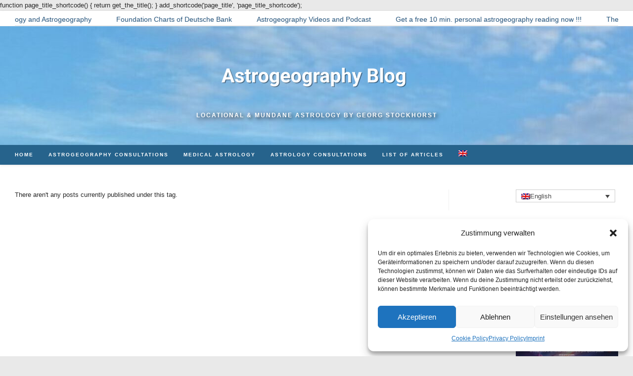

--- FILE ---
content_type: text/html; charset=UTF-8
request_url: https://astrologicalworldmap.com/tag/mathura/
body_size: 24540
content:
<!DOCTYPE html>
<html class="html" lang="en-US">
<head>
	<meta charset="UTF-8">
	<link rel="profile" href="https://gmpg.org/xfn/11">

	<script data-cfasync="false" data-no-defer="1" data-no-minify="1" data-no-optimize="1">var ewww_webp_supported=!1;function check_webp_feature(A,e){var w;e=void 0!==e?e:function(){},ewww_webp_supported?e(ewww_webp_supported):((w=new Image).onload=function(){ewww_webp_supported=0<w.width&&0<w.height,e&&e(ewww_webp_supported)},w.onerror=function(){e&&e(!1)},w.src="data:image/webp;base64,"+{alpha:"UklGRkoAAABXRUJQVlA4WAoAAAAQAAAAAAAAAAAAQUxQSAwAAAARBxAR/Q9ERP8DAABWUDggGAAAABQBAJ0BKgEAAQAAAP4AAA3AAP7mtQAAAA=="}[A])}check_webp_feature("alpha");</script><script data-cfasync="false" data-no-defer="1" data-no-minify="1" data-no-optimize="1">var Arrive=function(c,w){"use strict";if(c.MutationObserver&&"undefined"!=typeof HTMLElement){var r,a=0,u=(r=HTMLElement.prototype.matches||HTMLElement.prototype.webkitMatchesSelector||HTMLElement.prototype.mozMatchesSelector||HTMLElement.prototype.msMatchesSelector,{matchesSelector:function(e,t){return e instanceof HTMLElement&&r.call(e,t)},addMethod:function(e,t,r){var a=e[t];e[t]=function(){return r.length==arguments.length?r.apply(this,arguments):"function"==typeof a?a.apply(this,arguments):void 0}},callCallbacks:function(e,t){t&&t.options.onceOnly&&1==t.firedElems.length&&(e=[e[0]]);for(var r,a=0;r=e[a];a++)r&&r.callback&&r.callback.call(r.elem,r.elem);t&&t.options.onceOnly&&1==t.firedElems.length&&t.me.unbindEventWithSelectorAndCallback.call(t.target,t.selector,t.callback)},checkChildNodesRecursively:function(e,t,r,a){for(var i,n=0;i=e[n];n++)r(i,t,a)&&a.push({callback:t.callback,elem:i}),0<i.childNodes.length&&u.checkChildNodesRecursively(i.childNodes,t,r,a)},mergeArrays:function(e,t){var r,a={};for(r in e)e.hasOwnProperty(r)&&(a[r]=e[r]);for(r in t)t.hasOwnProperty(r)&&(a[r]=t[r]);return a},toElementsArray:function(e){return e=void 0!==e&&("number"!=typeof e.length||e===c)?[e]:e}}),e=(l.prototype.addEvent=function(e,t,r,a){a={target:e,selector:t,options:r,callback:a,firedElems:[]};return this._beforeAdding&&this._beforeAdding(a),this._eventsBucket.push(a),a},l.prototype.removeEvent=function(e){for(var t,r=this._eventsBucket.length-1;t=this._eventsBucket[r];r--)e(t)&&(this._beforeRemoving&&this._beforeRemoving(t),(t=this._eventsBucket.splice(r,1))&&t.length&&(t[0].callback=null))},l.prototype.beforeAdding=function(e){this._beforeAdding=e},l.prototype.beforeRemoving=function(e){this._beforeRemoving=e},l),t=function(i,n){var o=new e,l=this,s={fireOnAttributesModification:!1};return o.beforeAdding(function(t){var e=t.target;e!==c.document&&e!==c||(e=document.getElementsByTagName("html")[0]);var r=new MutationObserver(function(e){n.call(this,e,t)}),a=i(t.options);r.observe(e,a),t.observer=r,t.me=l}),o.beforeRemoving(function(e){e.observer.disconnect()}),this.bindEvent=function(e,t,r){t=u.mergeArrays(s,t);for(var a=u.toElementsArray(this),i=0;i<a.length;i++)o.addEvent(a[i],e,t,r)},this.unbindEvent=function(){var r=u.toElementsArray(this);o.removeEvent(function(e){for(var t=0;t<r.length;t++)if(this===w||e.target===r[t])return!0;return!1})},this.unbindEventWithSelectorOrCallback=function(r){var a=u.toElementsArray(this),i=r,e="function"==typeof r?function(e){for(var t=0;t<a.length;t++)if((this===w||e.target===a[t])&&e.callback===i)return!0;return!1}:function(e){for(var t=0;t<a.length;t++)if((this===w||e.target===a[t])&&e.selector===r)return!0;return!1};o.removeEvent(e)},this.unbindEventWithSelectorAndCallback=function(r,a){var i=u.toElementsArray(this);o.removeEvent(function(e){for(var t=0;t<i.length;t++)if((this===w||e.target===i[t])&&e.selector===r&&e.callback===a)return!0;return!1})},this},i=new function(){var s={fireOnAttributesModification:!1,onceOnly:!1,existing:!1};function n(e,t,r){return!(!u.matchesSelector(e,t.selector)||(e._id===w&&(e._id=a++),-1!=t.firedElems.indexOf(e._id)))&&(t.firedElems.push(e._id),!0)}var c=(i=new t(function(e){var t={attributes:!1,childList:!0,subtree:!0};return e.fireOnAttributesModification&&(t.attributes=!0),t},function(e,i){e.forEach(function(e){var t=e.addedNodes,r=e.target,a=[];null!==t&&0<t.length?u.checkChildNodesRecursively(t,i,n,a):"attributes"===e.type&&n(r,i)&&a.push({callback:i.callback,elem:r}),u.callCallbacks(a,i)})})).bindEvent;return i.bindEvent=function(e,t,r){t=void 0===r?(r=t,s):u.mergeArrays(s,t);var a=u.toElementsArray(this);if(t.existing){for(var i=[],n=0;n<a.length;n++)for(var o=a[n].querySelectorAll(e),l=0;l<o.length;l++)i.push({callback:r,elem:o[l]});if(t.onceOnly&&i.length)return r.call(i[0].elem,i[0].elem);setTimeout(u.callCallbacks,1,i)}c.call(this,e,t,r)},i},o=new function(){var a={};function i(e,t){return u.matchesSelector(e,t.selector)}var n=(o=new t(function(){return{childList:!0,subtree:!0}},function(e,r){e.forEach(function(e){var t=e.removedNodes,e=[];null!==t&&0<t.length&&u.checkChildNodesRecursively(t,r,i,e),u.callCallbacks(e,r)})})).bindEvent;return o.bindEvent=function(e,t,r){t=void 0===r?(r=t,a):u.mergeArrays(a,t),n.call(this,e,t,r)},o};d(HTMLElement.prototype),d(NodeList.prototype),d(HTMLCollection.prototype),d(HTMLDocument.prototype),d(Window.prototype);var n={};return s(i,n,"unbindAllArrive"),s(o,n,"unbindAllLeave"),n}function l(){this._eventsBucket=[],this._beforeAdding=null,this._beforeRemoving=null}function s(e,t,r){u.addMethod(t,r,e.unbindEvent),u.addMethod(t,r,e.unbindEventWithSelectorOrCallback),u.addMethod(t,r,e.unbindEventWithSelectorAndCallback)}function d(e){e.arrive=i.bindEvent,s(i,e,"unbindArrive"),e.leave=o.bindEvent,s(o,e,"unbindLeave")}}(window,void 0),ewww_webp_supported=!1;function check_webp_feature(e,t){var r;ewww_webp_supported?t(ewww_webp_supported):((r=new Image).onload=function(){ewww_webp_supported=0<r.width&&0<r.height,t(ewww_webp_supported)},r.onerror=function(){t(!1)},r.src="data:image/webp;base64,"+{alpha:"UklGRkoAAABXRUJQVlA4WAoAAAAQAAAAAAAAAAAAQUxQSAwAAAARBxAR/Q9ERP8DAABWUDggGAAAABQBAJ0BKgEAAQAAAP4AAA3AAP7mtQAAAA==",animation:"UklGRlIAAABXRUJQVlA4WAoAAAASAAAAAAAAAAAAQU5JTQYAAAD/////AABBTk1GJgAAAAAAAAAAAAAAAAAAAGQAAABWUDhMDQAAAC8AAAAQBxAREYiI/gcA"}[e])}function ewwwLoadImages(e){if(e){for(var t=document.querySelectorAll(".batch-image img, .image-wrapper a, .ngg-pro-masonry-item a, .ngg-galleria-offscreen-seo-wrapper a"),r=0,a=t.length;r<a;r++)ewwwAttr(t[r],"data-src",t[r].getAttribute("data-webp")),ewwwAttr(t[r],"data-thumbnail",t[r].getAttribute("data-webp-thumbnail"));for(var i=document.querySelectorAll("div.woocommerce-product-gallery__image"),r=0,a=i.length;r<a;r++)ewwwAttr(i[r],"data-thumb",i[r].getAttribute("data-webp-thumb"))}for(var n=document.querySelectorAll("video"),r=0,a=n.length;r<a;r++)ewwwAttr(n[r],"poster",e?n[r].getAttribute("data-poster-webp"):n[r].getAttribute("data-poster-image"));for(var o,l=document.querySelectorAll("img.ewww_webp_lazy_load"),r=0,a=l.length;r<a;r++)e&&(ewwwAttr(l[r],"data-lazy-srcset",l[r].getAttribute("data-lazy-srcset-webp")),ewwwAttr(l[r],"data-srcset",l[r].getAttribute("data-srcset-webp")),ewwwAttr(l[r],"data-lazy-src",l[r].getAttribute("data-lazy-src-webp")),ewwwAttr(l[r],"data-src",l[r].getAttribute("data-src-webp")),ewwwAttr(l[r],"data-orig-file",l[r].getAttribute("data-webp-orig-file")),ewwwAttr(l[r],"data-medium-file",l[r].getAttribute("data-webp-medium-file")),ewwwAttr(l[r],"data-large-file",l[r].getAttribute("data-webp-large-file")),null!=(o=l[r].getAttribute("srcset"))&&!1!==o&&o.includes("R0lGOD")&&ewwwAttr(l[r],"src",l[r].getAttribute("data-lazy-src-webp"))),l[r].className=l[r].className.replace(/\bewww_webp_lazy_load\b/,"");for(var s=document.querySelectorAll(".ewww_webp"),r=0,a=s.length;r<a;r++)e?(ewwwAttr(s[r],"srcset",s[r].getAttribute("data-srcset-webp")),ewwwAttr(s[r],"src",s[r].getAttribute("data-src-webp")),ewwwAttr(s[r],"data-orig-file",s[r].getAttribute("data-webp-orig-file")),ewwwAttr(s[r],"data-medium-file",s[r].getAttribute("data-webp-medium-file")),ewwwAttr(s[r],"data-large-file",s[r].getAttribute("data-webp-large-file")),ewwwAttr(s[r],"data-large_image",s[r].getAttribute("data-webp-large_image")),ewwwAttr(s[r],"data-src",s[r].getAttribute("data-webp-src"))):(ewwwAttr(s[r],"srcset",s[r].getAttribute("data-srcset-img")),ewwwAttr(s[r],"src",s[r].getAttribute("data-src-img"))),s[r].className=s[r].className.replace(/\bewww_webp\b/,"ewww_webp_loaded");window.jQuery&&jQuery.fn.isotope&&jQuery.fn.imagesLoaded&&(jQuery(".fusion-posts-container-infinite").imagesLoaded(function(){jQuery(".fusion-posts-container-infinite").hasClass("isotope")&&jQuery(".fusion-posts-container-infinite").isotope()}),jQuery(".fusion-portfolio:not(.fusion-recent-works) .fusion-portfolio-wrapper").imagesLoaded(function(){jQuery(".fusion-portfolio:not(.fusion-recent-works) .fusion-portfolio-wrapper").isotope()}))}function ewwwWebPInit(e){ewwwLoadImages(e),ewwwNggLoadGalleries(e),document.arrive(".ewww_webp",function(){ewwwLoadImages(e)}),document.arrive(".ewww_webp_lazy_load",function(){ewwwLoadImages(e)}),document.arrive("videos",function(){ewwwLoadImages(e)}),"loading"==document.readyState?document.addEventListener("DOMContentLoaded",ewwwJSONParserInit):("undefined"!=typeof galleries&&ewwwNggParseGalleries(e),ewwwWooParseVariations(e))}function ewwwAttr(e,t,r){null!=r&&!1!==r&&e.setAttribute(t,r)}function ewwwJSONParserInit(){"undefined"!=typeof galleries&&check_webp_feature("alpha",ewwwNggParseGalleries),check_webp_feature("alpha",ewwwWooParseVariations)}function ewwwWooParseVariations(e){if(e)for(var t=document.querySelectorAll("form.variations_form"),r=0,a=t.length;r<a;r++){var i=t[r].getAttribute("data-product_variations"),n=!1;try{for(var o in i=JSON.parse(i))void 0!==i[o]&&void 0!==i[o].image&&(void 0!==i[o].image.src_webp&&(i[o].image.src=i[o].image.src_webp,n=!0),void 0!==i[o].image.srcset_webp&&(i[o].image.srcset=i[o].image.srcset_webp,n=!0),void 0!==i[o].image.full_src_webp&&(i[o].image.full_src=i[o].image.full_src_webp,n=!0),void 0!==i[o].image.gallery_thumbnail_src_webp&&(i[o].image.gallery_thumbnail_src=i[o].image.gallery_thumbnail_src_webp,n=!0),void 0!==i[o].image.thumb_src_webp&&(i[o].image.thumb_src=i[o].image.thumb_src_webp,n=!0));n&&ewwwAttr(t[r],"data-product_variations",JSON.stringify(i))}catch(e){}}}function ewwwNggParseGalleries(e){if(e)for(var t in galleries){var r=galleries[t];galleries[t].images_list=ewwwNggParseImageList(r.images_list)}}function ewwwNggLoadGalleries(e){e&&document.addEventListener("ngg.galleria.themeadded",function(e,t){window.ngg_galleria._create_backup=window.ngg_galleria.create,window.ngg_galleria.create=function(e,t){var r=$(e).data("id");return galleries["gallery_"+r].images_list=ewwwNggParseImageList(galleries["gallery_"+r].images_list),window.ngg_galleria._create_backup(e,t)}})}function ewwwNggParseImageList(e){for(var t in e){var r=e[t];if(void 0!==r["image-webp"]&&(e[t].image=r["image-webp"],delete e[t]["image-webp"]),void 0!==r["thumb-webp"]&&(e[t].thumb=r["thumb-webp"],delete e[t]["thumb-webp"]),void 0!==r.full_image_webp&&(e[t].full_image=r.full_image_webp,delete e[t].full_image_webp),void 0!==r.srcsets)for(var a in r.srcsets)nggSrcset=r.srcsets[a],void 0!==r.srcsets[a+"-webp"]&&(e[t].srcsets[a]=r.srcsets[a+"-webp"],delete e[t].srcsets[a+"-webp"]);if(void 0!==r.full_srcsets)for(var i in r.full_srcsets)nggFSrcset=r.full_srcsets[i],void 0!==r.full_srcsets[i+"-webp"]&&(e[t].full_srcsets[i]=r.full_srcsets[i+"-webp"],delete e[t].full_srcsets[i+"-webp"])}return e}check_webp_feature("alpha",ewwwWebPInit);</script><meta name='robots' content='noindex, follow' />
<meta name="viewport" content="width=device-width, initial-scale=1">
	<!-- This site is optimized with the Yoast SEO plugin v26.8 - https://yoast.com/product/yoast-seo-wordpress/ -->
	<title>Mathura - Astrogeography Blog</title>
	<meta property="og:locale" content="en_US" />
	<meta property="og:type" content="article" />
	<meta property="og:title" content="Mathura - Astrogeography Blog" />
	<meta property="og:url" content="https://astrologicalworldmap.com/tag/mathura/" />
	<meta property="og:site_name" content="Astrogeography Blog" />
	<meta property="og:image" content="https://astrologicalworldmap.com/wp-content/uploads/2024/07/Astrogeography-Blog.jpg" />
	<meta property="og:image:width" content="950" />
	<meta property="og:image:height" content="812" />
	<meta property="og:image:type" content="image/jpeg" />
	<meta name="twitter:card" content="summary_large_image" />
	<meta name="twitter:site" content="@astrogeography" />
	<script type="application/ld+json" class="yoast-schema-graph">{"@context":"https://schema.org","@graph":[{"@type":"CollectionPage","@id":"https://astrologicalworldmap.com/tag/mathura/","url":"https://astrologicalworldmap.com/tag/mathura/","name":"Mathura - Astrogeography Blog","isPartOf":{"@id":"https://astrologicalworldmap.com/#website"},"breadcrumb":{"@id":"https://astrologicalworldmap.com/tag/mathura/#breadcrumb"},"inLanguage":"en-US"},{"@type":"BreadcrumbList","@id":"https://astrologicalworldmap.com/tag/mathura/#breadcrumb","itemListElement":[{"@type":"ListItem","position":1,"name":"Home","item":"https://astrologicalworldmap.com/"},{"@type":"ListItem","position":2,"name":"Mathura"}]},{"@type":"WebSite","@id":"https://astrologicalworldmap.com/#website","url":"https://astrologicalworldmap.com/","name":"Astrogeography Blog","description":"Locational &amp; Mundane Astrology by Georg Stockhorst","publisher":{"@id":"https://astrologicalworldmap.com/#/schema/person/671a4f6a233cabc52145cffdb42ea19a"},"alternateName":"Astrology & Horoscopes Blog","potentialAction":[{"@type":"SearchAction","target":{"@type":"EntryPoint","urlTemplate":"https://astrologicalworldmap.com/?s={search_term_string}"},"query-input":{"@type":"PropertyValueSpecification","valueRequired":true,"valueName":"search_term_string"}}],"inLanguage":"en-US"},{"@type":["Person","Organization"],"@id":"https://astrologicalworldmap.com/#/schema/person/671a4f6a233cabc52145cffdb42ea19a","name":"Georg Stockhorst","image":{"@type":"ImageObject","inLanguage":"en-US","@id":"https://astrologicalworldmap.com/#/schema/person/image/","url":"https://astrologicalworldmap.com/wp-content/uploads/2018/05/Flyermodus.jpg","contentUrl":"https://astrologicalworldmap.com/wp-content/uploads/2018/05/Flyermodus.jpg","width":455,"height":341,"caption":"Georg Stockhorst"},"logo":{"@id":"https://astrologicalworldmap.com/#/schema/person/image/"},"description":"Astrologer, inventor, developer, editor of the one and only \"Astrogeographical World Map System\" for mapping, exploration and interpretation of the zodiac sign qualities of the site of a single house, address piece of land. Discover the ultimate quality of serious i depth locational astrology","sameAs":["http://www.sundance-berlin.de","https://www.facebook.com/astrologicalworldmap","astrologicalworldmap","https://x.com/astrogeography"]}]}</script>
	<!-- / Yoast SEO plugin. -->


<link rel='dns-prefetch' href='//www.googletagmanager.com' />
<link rel='dns-prefetch' href='//pagead2.googlesyndication.com' />
<link rel="alternate" type="application/rss+xml" title="Astrogeography Blog &raquo; Feed" href="https://astrologicalworldmap.com/feed/" />
<link rel="alternate" type="application/rss+xml" title="Astrogeography Blog &raquo; Comments Feed" href="https://astrologicalworldmap.com/comments/feed/" />
<link rel="alternate" type="application/rss+xml" title="Astrogeography Blog &raquo; Mathura Tag Feed" href="https://astrologicalworldmap.com/tag/mathura/feed/" />
<!-- astrologicalworldmap.com is managing ads with Advanced Ads 2.0.16 – https://wpadvancedads.com/ --><script id="astro-ready">
			window.advanced_ads_ready=function(e,a){a=a||"complete";var d=function(e){return"interactive"===a?"loading"!==e:"complete"===e};d(document.readyState)?e():document.addEventListener("readystatechange",(function(a){d(a.target.readyState)&&e()}),{once:"interactive"===a})},window.advanced_ads_ready_queue=window.advanced_ads_ready_queue||[];		</script>
		<style id='wp-img-auto-sizes-contain-inline-css'>
img:is([sizes=auto i],[sizes^="auto," i]){contain-intrinsic-size:3000px 1500px}
/*# sourceURL=wp-img-auto-sizes-contain-inline-css */
</style>
<style id='wp-emoji-styles-inline-css'>

	img.wp-smiley, img.emoji {
		display: inline !important;
		border: none !important;
		box-shadow: none !important;
		height: 1em !important;
		width: 1em !important;
		margin: 0 0.07em !important;
		vertical-align: -0.1em !important;
		background: none !important;
		padding: 0 !important;
	}
/*# sourceURL=wp-emoji-styles-inline-css */
</style>
<link rel='stylesheet' id='wp-block-library-css' href='https://astrologicalworldmap.com/wp-includes/css/dist/block-library/style.min.css?ver=6.9' media='all' />
<style id='wp-block-image-inline-css'>
.wp-block-image>a,.wp-block-image>figure>a{display:inline-block}.wp-block-image img{box-sizing:border-box;height:auto;max-width:100%;vertical-align:bottom}@media not (prefers-reduced-motion){.wp-block-image img.hide{visibility:hidden}.wp-block-image img.show{animation:show-content-image .4s}}.wp-block-image[style*=border-radius] img,.wp-block-image[style*=border-radius]>a{border-radius:inherit}.wp-block-image.has-custom-border img{box-sizing:border-box}.wp-block-image.aligncenter{text-align:center}.wp-block-image.alignfull>a,.wp-block-image.alignwide>a{width:100%}.wp-block-image.alignfull img,.wp-block-image.alignwide img{height:auto;width:100%}.wp-block-image .aligncenter,.wp-block-image .alignleft,.wp-block-image .alignright,.wp-block-image.aligncenter,.wp-block-image.alignleft,.wp-block-image.alignright{display:table}.wp-block-image .aligncenter>figcaption,.wp-block-image .alignleft>figcaption,.wp-block-image .alignright>figcaption,.wp-block-image.aligncenter>figcaption,.wp-block-image.alignleft>figcaption,.wp-block-image.alignright>figcaption{caption-side:bottom;display:table-caption}.wp-block-image .alignleft{float:left;margin:.5em 1em .5em 0}.wp-block-image .alignright{float:right;margin:.5em 0 .5em 1em}.wp-block-image .aligncenter{margin-left:auto;margin-right:auto}.wp-block-image :where(figcaption){margin-bottom:1em;margin-top:.5em}.wp-block-image.is-style-circle-mask img{border-radius:9999px}@supports ((-webkit-mask-image:none) or (mask-image:none)) or (-webkit-mask-image:none){.wp-block-image.is-style-circle-mask img{border-radius:0;-webkit-mask-image:url('data:image/svg+xml;utf8,<svg viewBox="0 0 100 100" xmlns="http://www.w3.org/2000/svg"><circle cx="50" cy="50" r="50"/></svg>');mask-image:url('data:image/svg+xml;utf8,<svg viewBox="0 0 100 100" xmlns="http://www.w3.org/2000/svg"><circle cx="50" cy="50" r="50"/></svg>');mask-mode:alpha;-webkit-mask-position:center;mask-position:center;-webkit-mask-repeat:no-repeat;mask-repeat:no-repeat;-webkit-mask-size:contain;mask-size:contain}}:root :where(.wp-block-image.is-style-rounded img,.wp-block-image .is-style-rounded img){border-radius:9999px}.wp-block-image figure{margin:0}.wp-lightbox-container{display:flex;flex-direction:column;position:relative}.wp-lightbox-container img{cursor:zoom-in}.wp-lightbox-container img:hover+button{opacity:1}.wp-lightbox-container button{align-items:center;backdrop-filter:blur(16px) saturate(180%);background-color:#5a5a5a40;border:none;border-radius:4px;cursor:zoom-in;display:flex;height:20px;justify-content:center;opacity:0;padding:0;position:absolute;right:16px;text-align:center;top:16px;width:20px;z-index:100}@media not (prefers-reduced-motion){.wp-lightbox-container button{transition:opacity .2s ease}}.wp-lightbox-container button:focus-visible{outline:3px auto #5a5a5a40;outline:3px auto -webkit-focus-ring-color;outline-offset:3px}.wp-lightbox-container button:hover{cursor:pointer;opacity:1}.wp-lightbox-container button:focus{opacity:1}.wp-lightbox-container button:focus,.wp-lightbox-container button:hover,.wp-lightbox-container button:not(:hover):not(:active):not(.has-background){background-color:#5a5a5a40;border:none}.wp-lightbox-overlay{box-sizing:border-box;cursor:zoom-out;height:100vh;left:0;overflow:hidden;position:fixed;top:0;visibility:hidden;width:100%;z-index:100000}.wp-lightbox-overlay .close-button{align-items:center;cursor:pointer;display:flex;justify-content:center;min-height:40px;min-width:40px;padding:0;position:absolute;right:calc(env(safe-area-inset-right) + 16px);top:calc(env(safe-area-inset-top) + 16px);z-index:5000000}.wp-lightbox-overlay .close-button:focus,.wp-lightbox-overlay .close-button:hover,.wp-lightbox-overlay .close-button:not(:hover):not(:active):not(.has-background){background:none;border:none}.wp-lightbox-overlay .lightbox-image-container{height:var(--wp--lightbox-container-height);left:50%;overflow:hidden;position:absolute;top:50%;transform:translate(-50%,-50%);transform-origin:top left;width:var(--wp--lightbox-container-width);z-index:9999999999}.wp-lightbox-overlay .wp-block-image{align-items:center;box-sizing:border-box;display:flex;height:100%;justify-content:center;margin:0;position:relative;transform-origin:0 0;width:100%;z-index:3000000}.wp-lightbox-overlay .wp-block-image img{height:var(--wp--lightbox-image-height);min-height:var(--wp--lightbox-image-height);min-width:var(--wp--lightbox-image-width);width:var(--wp--lightbox-image-width)}.wp-lightbox-overlay .wp-block-image figcaption{display:none}.wp-lightbox-overlay button{background:none;border:none}.wp-lightbox-overlay .scrim{background-color:#fff;height:100%;opacity:.9;position:absolute;width:100%;z-index:2000000}.wp-lightbox-overlay.active{visibility:visible}@media not (prefers-reduced-motion){.wp-lightbox-overlay.active{animation:turn-on-visibility .25s both}.wp-lightbox-overlay.active img{animation:turn-on-visibility .35s both}.wp-lightbox-overlay.show-closing-animation:not(.active){animation:turn-off-visibility .35s both}.wp-lightbox-overlay.show-closing-animation:not(.active) img{animation:turn-off-visibility .25s both}.wp-lightbox-overlay.zoom.active{animation:none;opacity:1;visibility:visible}.wp-lightbox-overlay.zoom.active .lightbox-image-container{animation:lightbox-zoom-in .4s}.wp-lightbox-overlay.zoom.active .lightbox-image-container img{animation:none}.wp-lightbox-overlay.zoom.active .scrim{animation:turn-on-visibility .4s forwards}.wp-lightbox-overlay.zoom.show-closing-animation:not(.active){animation:none}.wp-lightbox-overlay.zoom.show-closing-animation:not(.active) .lightbox-image-container{animation:lightbox-zoom-out .4s}.wp-lightbox-overlay.zoom.show-closing-animation:not(.active) .lightbox-image-container img{animation:none}.wp-lightbox-overlay.zoom.show-closing-animation:not(.active) .scrim{animation:turn-off-visibility .4s forwards}}@keyframes show-content-image{0%{visibility:hidden}99%{visibility:hidden}to{visibility:visible}}@keyframes turn-on-visibility{0%{opacity:0}to{opacity:1}}@keyframes turn-off-visibility{0%{opacity:1;visibility:visible}99%{opacity:0;visibility:visible}to{opacity:0;visibility:hidden}}@keyframes lightbox-zoom-in{0%{transform:translate(calc((-100vw + var(--wp--lightbox-scrollbar-width))/2 + var(--wp--lightbox-initial-left-position)),calc(-50vh + var(--wp--lightbox-initial-top-position))) scale(var(--wp--lightbox-scale))}to{transform:translate(-50%,-50%) scale(1)}}@keyframes lightbox-zoom-out{0%{transform:translate(-50%,-50%) scale(1);visibility:visible}99%{visibility:visible}to{transform:translate(calc((-100vw + var(--wp--lightbox-scrollbar-width))/2 + var(--wp--lightbox-initial-left-position)),calc(-50vh + var(--wp--lightbox-initial-top-position))) scale(var(--wp--lightbox-scale));visibility:hidden}}
/*# sourceURL=https://astrologicalworldmap.com/wp-includes/blocks/image/style.min.css */
</style>
<style id='wp-block-image-theme-inline-css'>
:root :where(.wp-block-image figcaption){color:#555;font-size:13px;text-align:center}.is-dark-theme :root :where(.wp-block-image figcaption){color:#ffffffa6}.wp-block-image{margin:0 0 1em}
/*# sourceURL=https://astrologicalworldmap.com/wp-includes/blocks/image/theme.min.css */
</style>
<style id='wp-block-embed-inline-css'>
.wp-block-embed.alignleft,.wp-block-embed.alignright,.wp-block[data-align=left]>[data-type="core/embed"],.wp-block[data-align=right]>[data-type="core/embed"]{max-width:360px;width:100%}.wp-block-embed.alignleft .wp-block-embed__wrapper,.wp-block-embed.alignright .wp-block-embed__wrapper,.wp-block[data-align=left]>[data-type="core/embed"] .wp-block-embed__wrapper,.wp-block[data-align=right]>[data-type="core/embed"] .wp-block-embed__wrapper{min-width:280px}.wp-block-cover .wp-block-embed{min-height:240px;min-width:320px}.wp-block-embed{overflow-wrap:break-word}.wp-block-embed :where(figcaption){margin-bottom:1em;margin-top:.5em}.wp-block-embed iframe{max-width:100%}.wp-block-embed__wrapper{position:relative}.wp-embed-responsive .wp-has-aspect-ratio .wp-block-embed__wrapper:before{content:"";display:block;padding-top:50%}.wp-embed-responsive .wp-has-aspect-ratio iframe{bottom:0;height:100%;left:0;position:absolute;right:0;top:0;width:100%}.wp-embed-responsive .wp-embed-aspect-21-9 .wp-block-embed__wrapper:before{padding-top:42.85%}.wp-embed-responsive .wp-embed-aspect-18-9 .wp-block-embed__wrapper:before{padding-top:50%}.wp-embed-responsive .wp-embed-aspect-16-9 .wp-block-embed__wrapper:before{padding-top:56.25%}.wp-embed-responsive .wp-embed-aspect-4-3 .wp-block-embed__wrapper:before{padding-top:75%}.wp-embed-responsive .wp-embed-aspect-1-1 .wp-block-embed__wrapper:before{padding-top:100%}.wp-embed-responsive .wp-embed-aspect-9-16 .wp-block-embed__wrapper:before{padding-top:177.77%}.wp-embed-responsive .wp-embed-aspect-1-2 .wp-block-embed__wrapper:before{padding-top:200%}
/*# sourceURL=https://astrologicalworldmap.com/wp-includes/blocks/embed/style.min.css */
</style>
<style id='wp-block-embed-theme-inline-css'>
.wp-block-embed :where(figcaption){color:#555;font-size:13px;text-align:center}.is-dark-theme .wp-block-embed :where(figcaption){color:#ffffffa6}.wp-block-embed{margin:0 0 1em}
/*# sourceURL=https://astrologicalworldmap.com/wp-includes/blocks/embed/theme.min.css */
</style>
<style id='wp-block-paragraph-inline-css'>
.is-small-text{font-size:.875em}.is-regular-text{font-size:1em}.is-large-text{font-size:2.25em}.is-larger-text{font-size:3em}.has-drop-cap:not(:focus):first-letter{float:left;font-size:8.4em;font-style:normal;font-weight:100;line-height:.68;margin:.05em .1em 0 0;text-transform:uppercase}body.rtl .has-drop-cap:not(:focus):first-letter{float:none;margin-left:.1em}p.has-drop-cap.has-background{overflow:hidden}:root :where(p.has-background){padding:1.25em 2.375em}:where(p.has-text-color:not(.has-link-color)) a{color:inherit}p.has-text-align-left[style*="writing-mode:vertical-lr"],p.has-text-align-right[style*="writing-mode:vertical-rl"]{rotate:180deg}
/*# sourceURL=https://astrologicalworldmap.com/wp-includes/blocks/paragraph/style.min.css */
</style>
<style id='global-styles-inline-css'>
:root{--wp--preset--aspect-ratio--square: 1;--wp--preset--aspect-ratio--4-3: 4/3;--wp--preset--aspect-ratio--3-4: 3/4;--wp--preset--aspect-ratio--3-2: 3/2;--wp--preset--aspect-ratio--2-3: 2/3;--wp--preset--aspect-ratio--16-9: 16/9;--wp--preset--aspect-ratio--9-16: 9/16;--wp--preset--color--black: #000000;--wp--preset--color--cyan-bluish-gray: #abb8c3;--wp--preset--color--white: #ffffff;--wp--preset--color--pale-pink: #f78da7;--wp--preset--color--vivid-red: #cf2e2e;--wp--preset--color--luminous-vivid-orange: #ff6900;--wp--preset--color--luminous-vivid-amber: #fcb900;--wp--preset--color--light-green-cyan: #7bdcb5;--wp--preset--color--vivid-green-cyan: #00d084;--wp--preset--color--pale-cyan-blue: #8ed1fc;--wp--preset--color--vivid-cyan-blue: #0693e3;--wp--preset--color--vivid-purple: #9b51e0;--wp--preset--gradient--vivid-cyan-blue-to-vivid-purple: linear-gradient(135deg,rgb(6,147,227) 0%,rgb(155,81,224) 100%);--wp--preset--gradient--light-green-cyan-to-vivid-green-cyan: linear-gradient(135deg,rgb(122,220,180) 0%,rgb(0,208,130) 100%);--wp--preset--gradient--luminous-vivid-amber-to-luminous-vivid-orange: linear-gradient(135deg,rgb(252,185,0) 0%,rgb(255,105,0) 100%);--wp--preset--gradient--luminous-vivid-orange-to-vivid-red: linear-gradient(135deg,rgb(255,105,0) 0%,rgb(207,46,46) 100%);--wp--preset--gradient--very-light-gray-to-cyan-bluish-gray: linear-gradient(135deg,rgb(238,238,238) 0%,rgb(169,184,195) 100%);--wp--preset--gradient--cool-to-warm-spectrum: linear-gradient(135deg,rgb(74,234,220) 0%,rgb(151,120,209) 20%,rgb(207,42,186) 40%,rgb(238,44,130) 60%,rgb(251,105,98) 80%,rgb(254,248,76) 100%);--wp--preset--gradient--blush-light-purple: linear-gradient(135deg,rgb(255,206,236) 0%,rgb(152,150,240) 100%);--wp--preset--gradient--blush-bordeaux: linear-gradient(135deg,rgb(254,205,165) 0%,rgb(254,45,45) 50%,rgb(107,0,62) 100%);--wp--preset--gradient--luminous-dusk: linear-gradient(135deg,rgb(255,203,112) 0%,rgb(199,81,192) 50%,rgb(65,88,208) 100%);--wp--preset--gradient--pale-ocean: linear-gradient(135deg,rgb(255,245,203) 0%,rgb(182,227,212) 50%,rgb(51,167,181) 100%);--wp--preset--gradient--electric-grass: linear-gradient(135deg,rgb(202,248,128) 0%,rgb(113,206,126) 100%);--wp--preset--gradient--midnight: linear-gradient(135deg,rgb(2,3,129) 0%,rgb(40,116,252) 100%);--wp--preset--font-size--small: 13px;--wp--preset--font-size--medium: 20px;--wp--preset--font-size--large: 36px;--wp--preset--font-size--x-large: 42px;--wp--preset--spacing--20: 0.44rem;--wp--preset--spacing--30: 0.67rem;--wp--preset--spacing--40: 1rem;--wp--preset--spacing--50: 1.5rem;--wp--preset--spacing--60: 2.25rem;--wp--preset--spacing--70: 3.38rem;--wp--preset--spacing--80: 5.06rem;--wp--preset--shadow--natural: 6px 6px 9px rgba(0, 0, 0, 0.2);--wp--preset--shadow--deep: 12px 12px 50px rgba(0, 0, 0, 0.4);--wp--preset--shadow--sharp: 6px 6px 0px rgba(0, 0, 0, 0.2);--wp--preset--shadow--outlined: 6px 6px 0px -3px rgb(255, 255, 255), 6px 6px rgb(0, 0, 0);--wp--preset--shadow--crisp: 6px 6px 0px rgb(0, 0, 0);}:where(.is-layout-flex){gap: 0.5em;}:where(.is-layout-grid){gap: 0.5em;}body .is-layout-flex{display: flex;}.is-layout-flex{flex-wrap: wrap;align-items: center;}.is-layout-flex > :is(*, div){margin: 0;}body .is-layout-grid{display: grid;}.is-layout-grid > :is(*, div){margin: 0;}:where(.wp-block-columns.is-layout-flex){gap: 2em;}:where(.wp-block-columns.is-layout-grid){gap: 2em;}:where(.wp-block-post-template.is-layout-flex){gap: 1.25em;}:where(.wp-block-post-template.is-layout-grid){gap: 1.25em;}.has-black-color{color: var(--wp--preset--color--black) !important;}.has-cyan-bluish-gray-color{color: var(--wp--preset--color--cyan-bluish-gray) !important;}.has-white-color{color: var(--wp--preset--color--white) !important;}.has-pale-pink-color{color: var(--wp--preset--color--pale-pink) !important;}.has-vivid-red-color{color: var(--wp--preset--color--vivid-red) !important;}.has-luminous-vivid-orange-color{color: var(--wp--preset--color--luminous-vivid-orange) !important;}.has-luminous-vivid-amber-color{color: var(--wp--preset--color--luminous-vivid-amber) !important;}.has-light-green-cyan-color{color: var(--wp--preset--color--light-green-cyan) !important;}.has-vivid-green-cyan-color{color: var(--wp--preset--color--vivid-green-cyan) !important;}.has-pale-cyan-blue-color{color: var(--wp--preset--color--pale-cyan-blue) !important;}.has-vivid-cyan-blue-color{color: var(--wp--preset--color--vivid-cyan-blue) !important;}.has-vivid-purple-color{color: var(--wp--preset--color--vivid-purple) !important;}.has-black-background-color{background-color: var(--wp--preset--color--black) !important;}.has-cyan-bluish-gray-background-color{background-color: var(--wp--preset--color--cyan-bluish-gray) !important;}.has-white-background-color{background-color: var(--wp--preset--color--white) !important;}.has-pale-pink-background-color{background-color: var(--wp--preset--color--pale-pink) !important;}.has-vivid-red-background-color{background-color: var(--wp--preset--color--vivid-red) !important;}.has-luminous-vivid-orange-background-color{background-color: var(--wp--preset--color--luminous-vivid-orange) !important;}.has-luminous-vivid-amber-background-color{background-color: var(--wp--preset--color--luminous-vivid-amber) !important;}.has-light-green-cyan-background-color{background-color: var(--wp--preset--color--light-green-cyan) !important;}.has-vivid-green-cyan-background-color{background-color: var(--wp--preset--color--vivid-green-cyan) !important;}.has-pale-cyan-blue-background-color{background-color: var(--wp--preset--color--pale-cyan-blue) !important;}.has-vivid-cyan-blue-background-color{background-color: var(--wp--preset--color--vivid-cyan-blue) !important;}.has-vivid-purple-background-color{background-color: var(--wp--preset--color--vivid-purple) !important;}.has-black-border-color{border-color: var(--wp--preset--color--black) !important;}.has-cyan-bluish-gray-border-color{border-color: var(--wp--preset--color--cyan-bluish-gray) !important;}.has-white-border-color{border-color: var(--wp--preset--color--white) !important;}.has-pale-pink-border-color{border-color: var(--wp--preset--color--pale-pink) !important;}.has-vivid-red-border-color{border-color: var(--wp--preset--color--vivid-red) !important;}.has-luminous-vivid-orange-border-color{border-color: var(--wp--preset--color--luminous-vivid-orange) !important;}.has-luminous-vivid-amber-border-color{border-color: var(--wp--preset--color--luminous-vivid-amber) !important;}.has-light-green-cyan-border-color{border-color: var(--wp--preset--color--light-green-cyan) !important;}.has-vivid-green-cyan-border-color{border-color: var(--wp--preset--color--vivid-green-cyan) !important;}.has-pale-cyan-blue-border-color{border-color: var(--wp--preset--color--pale-cyan-blue) !important;}.has-vivid-cyan-blue-border-color{border-color: var(--wp--preset--color--vivid-cyan-blue) !important;}.has-vivid-purple-border-color{border-color: var(--wp--preset--color--vivid-purple) !important;}.has-vivid-cyan-blue-to-vivid-purple-gradient-background{background: var(--wp--preset--gradient--vivid-cyan-blue-to-vivid-purple) !important;}.has-light-green-cyan-to-vivid-green-cyan-gradient-background{background: var(--wp--preset--gradient--light-green-cyan-to-vivid-green-cyan) !important;}.has-luminous-vivid-amber-to-luminous-vivid-orange-gradient-background{background: var(--wp--preset--gradient--luminous-vivid-amber-to-luminous-vivid-orange) !important;}.has-luminous-vivid-orange-to-vivid-red-gradient-background{background: var(--wp--preset--gradient--luminous-vivid-orange-to-vivid-red) !important;}.has-very-light-gray-to-cyan-bluish-gray-gradient-background{background: var(--wp--preset--gradient--very-light-gray-to-cyan-bluish-gray) !important;}.has-cool-to-warm-spectrum-gradient-background{background: var(--wp--preset--gradient--cool-to-warm-spectrum) !important;}.has-blush-light-purple-gradient-background{background: var(--wp--preset--gradient--blush-light-purple) !important;}.has-blush-bordeaux-gradient-background{background: var(--wp--preset--gradient--blush-bordeaux) !important;}.has-luminous-dusk-gradient-background{background: var(--wp--preset--gradient--luminous-dusk) !important;}.has-pale-ocean-gradient-background{background: var(--wp--preset--gradient--pale-ocean) !important;}.has-electric-grass-gradient-background{background: var(--wp--preset--gradient--electric-grass) !important;}.has-midnight-gradient-background{background: var(--wp--preset--gradient--midnight) !important;}.has-small-font-size{font-size: var(--wp--preset--font-size--small) !important;}.has-medium-font-size{font-size: var(--wp--preset--font-size--medium) !important;}.has-large-font-size{font-size: var(--wp--preset--font-size--large) !important;}.has-x-large-font-size{font-size: var(--wp--preset--font-size--x-large) !important;}
/*# sourceURL=global-styles-inline-css */
</style>

<style id='classic-theme-styles-inline-css'>
/*! This file is auto-generated */
.wp-block-button__link{color:#fff;background-color:#32373c;border-radius:9999px;box-shadow:none;text-decoration:none;padding:calc(.667em + 2px) calc(1.333em + 2px);font-size:1.125em}.wp-block-file__button{background:#32373c;color:#fff;text-decoration:none}
/*# sourceURL=/wp-includes/css/classic-themes.min.css */
</style>
<link rel='stylesheet' id='wpml-legacy-dropdown-0-css' href='https://astrologicalworldmap.com/wp-content/plugins/sitepress-multilingual-cms/templates/language-switchers/legacy-dropdown/style.min.css?ver=1' media='all' />
<link rel='stylesheet' id='wpml-legacy-dropdown-click-0-css' href='https://astrologicalworldmap.com/wp-content/plugins/sitepress-multilingual-cms/templates/language-switchers/legacy-dropdown-click/style.min.css?ver=1' media='all' />
<style id='wpml-legacy-dropdown-click-0-inline-css'>
.wpml-ls-statics-shortcode_actions, .wpml-ls-statics-shortcode_actions .wpml-ls-sub-menu, .wpml-ls-statics-shortcode_actions a {border-color:#cdcdcd;}.wpml-ls-statics-shortcode_actions a, .wpml-ls-statics-shortcode_actions .wpml-ls-sub-menu a, .wpml-ls-statics-shortcode_actions .wpml-ls-sub-menu a:link, .wpml-ls-statics-shortcode_actions li:not(.wpml-ls-current-language) .wpml-ls-link, .wpml-ls-statics-shortcode_actions li:not(.wpml-ls-current-language) .wpml-ls-link:link {color:#444444;background-color:#ffffff;}.wpml-ls-statics-shortcode_actions .wpml-ls-sub-menu a:hover,.wpml-ls-statics-shortcode_actions .wpml-ls-sub-menu a:focus, .wpml-ls-statics-shortcode_actions .wpml-ls-sub-menu a:link:hover, .wpml-ls-statics-shortcode_actions .wpml-ls-sub-menu a:link:focus {color:#000000;background-color:#eeeeee;}.wpml-ls-statics-shortcode_actions .wpml-ls-current-language > a {color:#444444;background-color:#ffffff;}.wpml-ls-statics-shortcode_actions .wpml-ls-current-language:hover>a, .wpml-ls-statics-shortcode_actions .wpml-ls-current-language>a:focus {color:#000000;background-color:#eeeeee;}
/*# sourceURL=wpml-legacy-dropdown-click-0-inline-css */
</style>
<link rel='stylesheet' id='wpml-legacy-horizontal-list-0-css' href='https://astrologicalworldmap.com/wp-content/plugins/sitepress-multilingual-cms/templates/language-switchers/legacy-list-horizontal/style.min.css?ver=1' media='all' />
<style id='wpml-legacy-horizontal-list-0-inline-css'>
.wpml-ls-statics-footer{background-color:#ffffff;}.wpml-ls-statics-footer, .wpml-ls-statics-footer .wpml-ls-sub-menu, .wpml-ls-statics-footer a {border-color:#cdcdcd;}.wpml-ls-statics-footer a, .wpml-ls-statics-footer .wpml-ls-sub-menu a, .wpml-ls-statics-footer .wpml-ls-sub-menu a:link, .wpml-ls-statics-footer li:not(.wpml-ls-current-language) .wpml-ls-link, .wpml-ls-statics-footer li:not(.wpml-ls-current-language) .wpml-ls-link:link {color:#444444;background-color:#ffffff;}.wpml-ls-statics-footer .wpml-ls-sub-menu a:hover,.wpml-ls-statics-footer .wpml-ls-sub-menu a:focus, .wpml-ls-statics-footer .wpml-ls-sub-menu a:link:hover, .wpml-ls-statics-footer .wpml-ls-sub-menu a:link:focus {color:#000000;background-color:#eeeeee;}.wpml-ls-statics-footer .wpml-ls-current-language > a {color:#444444;background-color:#ffffff;}.wpml-ls-statics-footer .wpml-ls-current-language:hover>a, .wpml-ls-statics-footer .wpml-ls-current-language>a:focus {color:#000000;background-color:#eeeeee;}
/*# sourceURL=wpml-legacy-horizontal-list-0-inline-css */
</style>
<link rel='stylesheet' id='wpml-menu-item-0-css' href='https://astrologicalworldmap.com/wp-content/plugins/sitepress-multilingual-cms/templates/language-switchers/menu-item/style.min.css?ver=1' media='all' />
<link rel='stylesheet' id='cmplz-general-css' href='https://astrologicalworldmap.com/wp-content/plugins/complianz-gdpr/assets/css/cookieblocker.min.css?ver=1765903357' media='all' />
<link rel='stylesheet' id='font-awesome-css' href='https://astrologicalworldmap.com/wp-content/themes/oceanwp/assets/fonts/fontawesome/css/all.min.css?ver=6.7.2' media='all' />
<link rel='stylesheet' id='simple-line-icons-css' href='https://astrologicalworldmap.com/wp-content/themes/oceanwp/assets/css/third/simple-line-icons.min.css?ver=2.4.0' media='all' />
<link rel='stylesheet' id='oceanwp-style-css' href='https://astrologicalworldmap.com/wp-content/themes/oceanwp/assets/css/style.min.css?ver=4.1.4' media='all' />
<link rel='stylesheet' id='oe-widgets-style-css' href='https://astrologicalworldmap.com/wp-content/plugins/ocean-extra/assets/css/widgets.css?ver=6.9' media='all' />
<script id="wpml-cookie-js-extra">
var wpml_cookies = {"wp-wpml_current_language":{"value":"en","expires":1,"path":"/"}};
var wpml_cookies = {"wp-wpml_current_language":{"value":"en","expires":1,"path":"/"}};
//# sourceURL=wpml-cookie-js-extra
</script>
<script src="https://astrologicalworldmap.com/wp-content/plugins/sitepress-multilingual-cms/res/js/cookies/language-cookie.js?ver=486900" id="wpml-cookie-js" defer data-wp-strategy="defer"></script>
<script src="https://astrologicalworldmap.com/wp-content/plugins/sitepress-multilingual-cms/templates/language-switchers/legacy-dropdown/script.min.js?ver=1" id="wpml-legacy-dropdown-0-js"></script>
<script src="https://astrologicalworldmap.com/wp-content/plugins/sitepress-multilingual-cms/templates/language-switchers/legacy-dropdown-click/script.min.js?ver=1" id="wpml-legacy-dropdown-click-0-js"></script>
<script src="https://astrologicalworldmap.com/wp-includes/js/jquery/jquery.min.js?ver=3.7.1" id="jquery-core-js"></script>
<script src="https://astrologicalworldmap.com/wp-includes/js/jquery/jquery-migrate.min.js?ver=3.4.1" id="jquery-migrate-js"></script>

<!-- Google tag (gtag.js) snippet added by Site Kit -->
<!-- Google Analytics snippet added by Site Kit -->
<script src="https://www.googletagmanager.com/gtag/js?id=GT-PBN23KC" id="google_gtagjs-js" async></script>
<script id="google_gtagjs-js-after">
window.dataLayer = window.dataLayer || [];function gtag(){dataLayer.push(arguments);}
gtag("set","linker",{"domains":["astrologicalworldmap.com"]});
gtag("js", new Date());
gtag("set", "developer_id.dZTNiMT", true);
gtag("config", "GT-PBN23KC");
//# sourceURL=google_gtagjs-js-after
</script>
<link rel="https://api.w.org/" href="https://astrologicalworldmap.com/wp-json/" /><link rel="alternate" title="JSON" type="application/json" href="https://astrologicalworldmap.com/wp-json/wp/v2/tags/1009" /><link rel="EditURI" type="application/rsd+xml" title="RSD" href="https://astrologicalworldmap.com/xmlrpc.php?rsd" />
<meta name="generator" content="WordPress 6.9" />
<meta name="generator" content="Site Kit by Google 1.170.0" />function page_title_shortcode() {
    return get_the_title();
}
add_shortcode('page_title', 'page_title_shortcode');<meta name="generator" content="WPML ver:4.8.6 stt:1,3;" />
			<style>.cmplz-hidden {
					display: none !important;
				}</style>
<!-- Google AdSense meta tags added by Site Kit -->
<meta name="google-adsense-platform-account" content="ca-host-pub-2644536267352236">
<meta name="google-adsense-platform-domain" content="sitekit.withgoogle.com">
<!-- End Google AdSense meta tags added by Site Kit -->
<noscript><style>.lazyload[data-src]{display:none !important;}</style></noscript><style>.lazyload{background-image:none !important;}.lazyload:before{background-image:none !important;}</style><script async src="https://pagead2.googlesyndication.com/pagead/js/adsbygoogle.js?client=ca-pub-6316013620244069"
     crossorigin="anonymous"></script>
<!-- Google AdSense snippet added by Site Kit -->
<script async src="https://pagead2.googlesyndication.com/pagead/js/adsbygoogle.js?client=ca-pub-6316013620244069&amp;host=ca-host-pub-2644536267352236" crossorigin="anonymous"></script>

<!-- End Google AdSense snippet added by Site Kit -->
<script  async src="https://pagead2.googlesyndication.com/pagead/js/adsbygoogle.js?client=ca-pub-6316013620244069" crossorigin="anonymous"></script><link rel="icon" href="https://astrologicalworldmap.com/wp-content/uploads/2011/09/cropped-georg-2-32x32.png" sizes="32x32" />
<link rel="icon" href="https://astrologicalworldmap.com/wp-content/uploads/2011/09/cropped-georg-2-192x192.png" sizes="192x192" />
<link rel="apple-touch-icon" href="https://astrologicalworldmap.com/wp-content/uploads/2011/09/cropped-georg-2-180x180.png" />
<meta name="msapplication-TileImage" content="https://astrologicalworldmap.com/wp-content/uploads/2011/09/cropped-georg-2-270x270.png" />
		<style id="wp-custom-css">
			/* Remove space below top bar */#top-bar{margin-bottom:0 !important;padding-bottom:0 !important}/* Remove space above header */#site-header{margin-top:0 !important;padding-top:0 !important}/* Remove any separator line */#top-bar + #site-header{border-top:none !important}/* Force tagline styling inside header media */.has-header-media #site-description h2{color:#ffffff !important;font-weight:700 !important;text-shadow:3px 3px 8px rgba(0,0,0,1) !important;opacity:1 !important}/* Outer bar */.blog-marquee{background-color:#ffffff;/* WHITE bar */border-bottom:1px solid #e6e6e6;/* optional subtle divider */overflow:hidden}/* OceanWP container padding */.blog-marquee .container{padding-left:15px;padding-right:15px}/* Scrolling track */.blog-marquee-track{display:inline-flex;white-space:nowrap;animation:marquee-scroll 40s linear infinite}/* Each title */.blog-marquee-item{margin-right:50px}/* Text style */.blog-marquee-item a{color:#1f4f78;/* BLUE text */font-size:14px;font-weight:500;text-decoration:none;line-height:1.4}.blog-marquee-item a:hover{text-decoration:underline}/* Start immediately */@keyframes marquee-scroll{0%{transform:translateX(0)}100%{transform:translateX(-50%)}		</style>
		<!-- OceanWP CSS -->
<style type="text/css">
/* Colors */body .theme-button,body input[type="submit"],body button[type="submit"],body button,body .button,body div.wpforms-container-full .wpforms-form input[type=submit],body div.wpforms-container-full .wpforms-form button[type=submit],body div.wpforms-container-full .wpforms-form .wpforms-page-button,.woocommerce-cart .wp-element-button,.woocommerce-checkout .wp-element-button,.wp-block-button__link{border-color:#ffffff}body .theme-button:hover,body input[type="submit"]:hover,body button[type="submit"]:hover,body button:hover,body .button:hover,body div.wpforms-container-full .wpforms-form input[type=submit]:hover,body div.wpforms-container-full .wpforms-form input[type=submit]:active,body div.wpforms-container-full .wpforms-form button[type=submit]:hover,body div.wpforms-container-full .wpforms-form button[type=submit]:active,body div.wpforms-container-full .wpforms-form .wpforms-page-button:hover,body div.wpforms-container-full .wpforms-form .wpforms-page-button:active,.woocommerce-cart .wp-element-button:hover,.woocommerce-checkout .wp-element-button:hover,.wp-block-button__link:hover{border-color:#ffffff}body{color:#262626}/* OceanWP Style Settings CSS */@media only screen and (min-width:960px){.widget-area,.content-left-sidebar .widget-area{width:17%}}.theme-button,input[type="submit"],button[type="submit"],button,.button,body div.wpforms-container-full .wpforms-form input[type=submit],body div.wpforms-container-full .wpforms-form button[type=submit],body div.wpforms-container-full .wpforms-form .wpforms-page-button{border-style:solid}.theme-button,input[type="submit"],button[type="submit"],button,.button,body div.wpforms-container-full .wpforms-form input[type=submit],body div.wpforms-container-full .wpforms-form button[type=submit],body div.wpforms-container-full .wpforms-form .wpforms-page-button{border-width:1px}form input[type="text"],form input[type="password"],form input[type="email"],form input[type="url"],form input[type="date"],form input[type="month"],form input[type="time"],form input[type="datetime"],form input[type="datetime-local"],form input[type="week"],form input[type="number"],form input[type="search"],form input[type="tel"],form input[type="color"],form select,form textarea,.woocommerce .woocommerce-checkout .select2-container--default .select2-selection--single{border-style:solid}body div.wpforms-container-full .wpforms-form input[type=date],body div.wpforms-container-full .wpforms-form input[type=datetime],body div.wpforms-container-full .wpforms-form input[type=datetime-local],body div.wpforms-container-full .wpforms-form input[type=email],body div.wpforms-container-full .wpforms-form input[type=month],body div.wpforms-container-full .wpforms-form input[type=number],body div.wpforms-container-full .wpforms-form input[type=password],body div.wpforms-container-full .wpforms-form input[type=range],body div.wpforms-container-full .wpforms-form input[type=search],body div.wpforms-container-full .wpforms-form input[type=tel],body div.wpforms-container-full .wpforms-form input[type=text],body div.wpforms-container-full .wpforms-form input[type=time],body div.wpforms-container-full .wpforms-form input[type=url],body div.wpforms-container-full .wpforms-form input[type=week],body div.wpforms-container-full .wpforms-form select,body div.wpforms-container-full .wpforms-form textarea{border-style:solid}form input[type="text"],form input[type="password"],form input[type="email"],form input[type="url"],form input[type="date"],form input[type="month"],form input[type="time"],form input[type="datetime"],form input[type="datetime-local"],form input[type="week"],form input[type="number"],form input[type="search"],form input[type="tel"],form input[type="color"],form select,form textarea{border-radius:3px}body div.wpforms-container-full .wpforms-form input[type=date],body div.wpforms-container-full .wpforms-form input[type=datetime],body div.wpforms-container-full .wpforms-form input[type=datetime-local],body div.wpforms-container-full .wpforms-form input[type=email],body div.wpforms-container-full .wpforms-form input[type=month],body div.wpforms-container-full .wpforms-form input[type=number],body div.wpforms-container-full .wpforms-form input[type=password],body div.wpforms-container-full .wpforms-form input[type=range],body div.wpforms-container-full .wpforms-form input[type=search],body div.wpforms-container-full .wpforms-form input[type=tel],body div.wpforms-container-full .wpforms-form input[type=text],body div.wpforms-container-full .wpforms-form input[type=time],body div.wpforms-container-full .wpforms-form input[type=url],body div.wpforms-container-full .wpforms-form input[type=week],body div.wpforms-container-full .wpforms-form select,body div.wpforms-container-full .wpforms-form textarea{border-radius:3px}/* Header */#site-header.top-header .header-top,#site-header.top-header #searchform-header-replace{background-color:#26638c}#site-header.has-header-media .overlay-header-media{background-color:#ffffff00}#site-header{border-color:#7f8891}.effect-one #site-navigation-wrap .dropdown-menu >li >a.menu-link >span:after,.effect-three #site-navigation-wrap .dropdown-menu >li >a.menu-link >span:after,.effect-five #site-navigation-wrap .dropdown-menu >li >a.menu-link >span:before,.effect-five #site-navigation-wrap .dropdown-menu >li >a.menu-link >span:after,.effect-nine #site-navigation-wrap .dropdown-menu >li >a.menu-link >span:before,.effect-nine #site-navigation-wrap .dropdown-menu >li >a.menu-link >span:after{background-color:#8dc3e3}.effect-four #site-navigation-wrap .dropdown-menu >li >a.menu-link >span:before,.effect-four #site-navigation-wrap .dropdown-menu >li >a.menu-link >span:after,.effect-seven #site-navigation-wrap .dropdown-menu >li >a.menu-link:hover >span:after,.effect-seven #site-navigation-wrap .dropdown-menu >li.sfHover >a.menu-link >span:after{color:#8dc3e3}.effect-seven #site-navigation-wrap .dropdown-menu >li >a.menu-link:hover >span:after,.effect-seven #site-navigation-wrap .dropdown-menu >li.sfHover >a.menu-link >span:after{text-shadow:10px 0 #8dc3e3,-10px 0 #8dc3e3}#site-navigation-wrap .dropdown-menu >li >a,.oceanwp-mobile-menu-icon a,#searchform-header-replace-close{color:#ffffff}#site-navigation-wrap .dropdown-menu >li >a .owp-icon use,.oceanwp-mobile-menu-icon a .owp-icon use,#searchform-header-replace-close .owp-icon use{stroke:#ffffff}#site-navigation-wrap .dropdown-menu >li >a:hover,.oceanwp-mobile-menu-icon a:hover,#searchform-header-replace-close:hover{color:#ffffff}#site-navigation-wrap .dropdown-menu >li >a:hover .owp-icon use,.oceanwp-mobile-menu-icon a:hover .owp-icon use,#searchform-header-replace-close:hover .owp-icon use{stroke:#ffffff}/* Header Image CSS */#site-header{background-image:url(https://astrologicalworldmap.com/wp-content/uploads/2024/09/cropped-cropped-cropped-4-1-2.jpg)}/* Topbar */#top-bar{padding:1px 0 -4px 0}/* Blog CSS */.single-post-header-wrap .header-color-overlay{background-color:#ad0f37}.ocean-single-post-header ul.meta-item li a:hover{color:#333333}/* Sidebar */.widget-area{padding:0!important}/* Footer Copyright */#footer-bottom{background-color:#0044c4}/* Typography */body{font-family:Arial,Helvetica,sans-serif;font-size:13px;line-height:1.7}h1,h2,h3,h4,h5,h6,.theme-heading,.widget-title,.oceanwp-widget-recent-posts-title,.comment-reply-title,.entry-title,.sidebar-box .widget-title{line-height:1.4}h1{font-size:23px;line-height:1.4}h2{font-size:20px;line-height:1.4}h3{font-size:18px;line-height:1.4}h4{font-size:17px;line-height:1.4}h5{font-size:14px;line-height:1.4}h6{font-size:15px;line-height:1.4}.page-header .page-header-title,.page-header.background-image-page-header .page-header-title{font-size:32px;line-height:1.4}.page-header .page-subheading{font-size:15px;line-height:1.8}.site-breadcrumbs,.site-breadcrumbs a{font-size:13px;line-height:1.4}#top-bar-content,#top-bar-social-alt{font-size:12px;line-height:1.8}#site-logo a.site-logo-text{font-size:32px;line-height:1.8;letter-spacing:.5px}.dropdown-menu ul li a.menu-link,#site-header.full_screen-header .fs-dropdown-menu ul.sub-menu li a{font-size:12px;line-height:1.2;letter-spacing:.6px}.sidr-class-dropdown-menu li a,a.sidr-class-toggle-sidr-close,#mobile-dropdown ul li a,body #mobile-fullscreen ul li a{font-size:15px;line-height:1.8}.blog-entry.post .blog-entry-header .entry-title a{font-size:24px;line-height:1.4}.ocean-single-post-header .single-post-title{font-size:34px;line-height:1.4;letter-spacing:.6px}.ocean-single-post-header ul.meta-item li,.ocean-single-post-header ul.meta-item li a{font-size:13px;line-height:1.4;letter-spacing:.6px}.ocean-single-post-header .post-author-name,.ocean-single-post-header .post-author-name a{font-size:14px;line-height:1.4;letter-spacing:.6px}.ocean-single-post-header .post-author-description{font-size:12px;line-height:1.4;letter-spacing:.6px}.single-post .entry-title{line-height:1.4;letter-spacing:.6px}.single-post ul.meta li,.single-post ul.meta li a{font-size:14px;line-height:1.4;letter-spacing:.6px}.sidebar-box .widget-title,.sidebar-box.widget_block .wp-block-heading{font-size:13px;line-height:1;letter-spacing:1px}#footer-widgets .footer-box .widget-title{font-size:13px;line-height:1;letter-spacing:1px}#footer-bottom #copyright{font-size:12px;line-height:1}#footer-bottom #footer-bottom-menu{font-size:12px;line-height:1}.woocommerce-store-notice.demo_store{line-height:2;letter-spacing:1.5px}.demo_store .woocommerce-store-notice__dismiss-link{line-height:2;letter-spacing:1.5px}.woocommerce ul.products li.product li.title h2,.woocommerce ul.products li.product li.title a{font-size:14px;line-height:1.5}.woocommerce ul.products li.product li.category,.woocommerce ul.products li.product li.category a{font-size:12px;line-height:1}.woocommerce ul.products li.product .price{font-size:18px;line-height:1}.woocommerce ul.products li.product .button,.woocommerce ul.products li.product .product-inner .added_to_cart{font-size:12px;line-height:1.5;letter-spacing:1px}.woocommerce ul.products li.owp-woo-cond-notice span,.woocommerce ul.products li.owp-woo-cond-notice a{font-size:16px;line-height:1;letter-spacing:1px;font-weight:600;text-transform:capitalize}.woocommerce div.product .product_title{font-size:24px;line-height:1.4;letter-spacing:.6px}.woocommerce div.product p.price{font-size:36px;line-height:1}.woocommerce .owp-btn-normal .summary form button.button,.woocommerce .owp-btn-big .summary form button.button,.woocommerce .owp-btn-very-big .summary form button.button{font-size:12px;line-height:1.5;letter-spacing:1px;text-transform:uppercase}.woocommerce div.owp-woo-single-cond-notice span,.woocommerce div.owp-woo-single-cond-notice a{font-size:18px;line-height:2;letter-spacing:1.5px;font-weight:600;text-transform:capitalize}.ocean-preloader--active .preloader-after-content{font-size:20px;line-height:1.8;letter-spacing:.6px}
</style></head>

<body data-cmplz=1 class="archive tag tag-mathura tag-1009 wp-custom-logo wp-embed-responsive wp-theme-oceanwp oceanwp-theme dropdown-mobile boxed-layout wrap-boxshadow top-header-style default-breakpoint has-sidebar content-right-sidebar has-topbar page-header-disabled has-breadcrumbs has-fixed-footer aa-prefix-astro-" itemscope="itemscope" itemtype="https://schema.org/Blog">

	
	
	<div id="outer-wrap" class="site clr">

		<a class="skip-link screen-reader-text" href="#main">Skip to content</a>

		
		<div id="wrap" class="clr">

			

<div id="top-bar-wrap" class="clr">

	<div id="top-bar" class="clr container">

		
		<div id="top-bar-inner" class="clr">

			
	<div id="top-bar-content" class="clr has-content top-bar-centered">

		
		
			
				<span class="topbar-content">

					<div class="blog-marquee"><div class="blog-marquee-track"><span class="blog-marquee-item"><a href="https://astrologicalworldmap.com/2026/01/12/mercosur-in-political-astrology-and-astrogeography/">MERCOSUR in Political Astrology and Astrogeography</a></span><span class="blog-marquee-item"><a href="https://astrologicalworldmap.com/2025/12/10/foundation-charts-of-deutsche-bank/">Foundation Charts of Deutsche Bank</a></span><span class="blog-marquee-item"><a href="https://astrologicalworldmap.com/2025/12/10/astrogeography-videos-and-podcast/">Astrogeography Videos and Podcast</a></span><span class="blog-marquee-item"><a href="https://astrologicalworldmap.com/2025/12/03/get-a-free-10-min-personal-astrogeography-reading-now/">Get a free 10 min. personal astrogeography reading now !!!</a></span><span class="blog-marquee-item"><a href="https://astrologicalworldmap.com/2025/11/22/the-12-zodiac-signs-in-astrogeography/">The 12 zodiac signs in astrogeography</a></span><span class="blog-marquee-item"><a href="https://astrologicalworldmap.com/2025/09/04/descriptive-vs-systemical-astrology-hermeneutics/">Systemical vs. Descriptive Astrology</a></span><span class="blog-marquee-item"><a href="https://astrologicalworldmap.com/2025/08/12/the-august-2025-alaska-meeting-of-trump-putin-in-astrology/">The August 2025 Alaska meeting of Trump &amp; Putin in Astrology</a></span><span class="blog-marquee-item"><a href="https://astrologicalworldmap.com/2025/03/17/the-area-of-effect-of-homeopathy/">Homeopathy, Astrology and Psychosomatics</a></span><span class="blog-marquee-item"><a href="https://astrologicalworldmap.com/2024/10/25/predicition-for-the-outcome-of-the-us-presidential-elections-2024/">The US Presidential Elections 2024 and the problems of informational war propaganda</a></span><span class="blog-marquee-item"><a href="https://astrologicalworldmap.com/2024/08/07/beirut-and-lebanon-in-political-astrology/">Beirut and Lebanon in Political Astrology</a></span></div></div>

				</span>

				
	</div><!-- #top-bar-content -->



		</div><!-- #top-bar-inner -->

		
	</div><!-- #top-bar -->

</div><!-- #top-bar-wrap -->


			
<header id="site-header" class="top-header has-header-media clr" data-height="160" itemscope="itemscope" itemtype="https://schema.org/WPHeader" role="banner">

	
		
	<div class="header-bottom clr">
		<div class="container">
			

<div id="site-logo" class="clr" itemscope itemtype="https://schema.org/Brand" >

	
	<div id="site-logo-inner" class="clr">

		<a href="https://astrologicalworldmap.com/" class="custom-logo-link" rel="home"><img width="500" height="100" src="[data-uri]" class="custom-logo lazyload ewww_webp_lazy_load" alt="Astrogeography Blog" decoding="async" fetchpriority="high"   data-src="https://astrologicalworldmap.com/wp-content/uploads/2026/01/Astrogeography-Blog-5.png" data-srcset="https://astrologicalworldmap.com/wp-content/uploads/2026/01/Astrogeography-Blog-5.png 500w, https://astrologicalworldmap.com/wp-content/uploads/2026/01/Astrogeography-Blog-5-300x60.png 300w" data-sizes="auto" data-eio-rwidth="500" data-eio-rheight="100" data-src-webp="https://astrologicalworldmap.com/wp-content/uploads/2026/01/Astrogeography-Blog-5.png.webp" data-srcset-webp="https://astrologicalworldmap.com/wp-content/uploads/2026/01/Astrogeography-Blog-5.png.webp 500w, https://astrologicalworldmap.com/wp-content/uploads/2026/01/Astrogeography-Blog-5-300x60.png.webp 300w" /><noscript><img width="500" height="100" src="https://astrologicalworldmap.com/wp-content/uploads/2026/01/Astrogeography-Blog-5.png" class="custom-logo" alt="Astrogeography Blog" decoding="async" fetchpriority="high" srcset="https://astrologicalworldmap.com/wp-content/uploads/2026/01/Astrogeography-Blog-5.png 500w, https://astrologicalworldmap.com/wp-content/uploads/2026/01/Astrogeography-Blog-5-300x60.png 300w" sizes="(max-width: 500px) 100vw, 500px" data-eio="l" /></noscript></a>
	</div><!-- #site-logo-inner -->

	
				<div id="site-description"><h2 >Locational &amp; Mundane Astrology by Georg Stockhorst</h2></div>
			
</div><!-- #site-logo -->

		</div>
	</div>
	
<div class="header-top clr">

	
	<div id="site-header-inner" class="clr container">

		
		<div class="left clr">

			<div class="inner">

							<div id="site-navigation-wrap" class="clr">
			
			
			
			<nav id="site-navigation" class="navigation main-navigation clr" itemscope="itemscope" itemtype="https://schema.org/SiteNavigationElement" role="navigation" >

				<ul id="menu-topmenu" class="main-menu dropdown-menu sf-menu"><li id="menu-item-18693" class="menu-item menu-item-type-custom menu-item-object-custom menu-item-home menu-item-18693"><a href="https://astrologicalworldmap.com" class="menu-link"><span class="text-wrap">Home</span></a></li><li id="menu-item-18735" class="menu-item menu-item-type-custom menu-item-object-custom menu-item-18735"><a href="https://astrologicalworldmap.com/2022/07/05/astrogeography-consultation/" class="menu-link"><span class="text-wrap">Astrogeography Consultations</span></a></li><li id="menu-item-19504" class="menu-item menu-item-type-post_type menu-item-object-page menu-item-19504"><a href="https://astrologicalworldmap.com/medical-astrology/" class="menu-link"><span class="text-wrap">Medical Astrology</span></a></li><li id="menu-item-19503" class="menu-item menu-item-type-post_type menu-item-object-page menu-item-19503"><a href="https://astrologicalworldmap.com/consultations/" class="menu-link"><span class="text-wrap">Astrology Consultations</span></a></li><li id="menu-item-19494" class="menu-item menu-item-type-post_type menu-item-object-page menu-item-19494"><a href="https://astrologicalworldmap.com/list-of-articles/" class="menu-link"><span class="text-wrap">List of articles</span></a></li><li id="menu-item-wpml-ls-107-en" class="menu-item-language menu-item-language-current menu-item wpml-ls-slot-107 wpml-ls-item wpml-ls-item-en wpml-ls-current-language wpml-ls-menu-item wpml-ls-first-item wpml-ls-last-item menu-item-type-wpml_ls_menu_item menu-item-object-wpml_ls_menu_item menu-item-wpml-ls-107-en"><a href="https://astrologicalworldmap.com/tag/mathura/" role="menuitem" class="menu-link"><span class="text-wrap"><img
            class="wpml-ls-flag lazyload"
            src="[data-uri]"
            alt="English"
            
            
 data-src="https://astrologicalworldmap.com/wp-content/plugins/sitepress-multilingual-cms/res/flags/en.png" decoding="async" width="18" height="12" data-eio-rwidth="18" data-eio-rheight="12" /><noscript><img
            class="wpml-ls-flag"
            src="https://astrologicalworldmap.com/wp-content/plugins/sitepress-multilingual-cms/res/flags/en.png"
            alt="English"
            
            
 data-eio="l" /></noscript></span></a></li></ul>
			</nav><!-- #site-navigation -->

			
			
					</div><!-- #site-navigation-wrap -->
			
		
	
				
	
	<div class="oceanwp-mobile-menu-icon clr mobile-right">

		
		
		
		<a href="https://astrologicalworldmap.com/#mobile-menu-toggle" class="mobile-menu"  aria-label="Mobile Menu">
							<i class="fa fa-bars" aria-hidden="true"></i>
								<span class="oceanwp-text">Menu</span>
				<span class="oceanwp-close-text">Close</span>
						</a>

		
		
		
	<a href="https://astrologicalworldmap.com/#mobile-header-search" class="search-icon-dropdown" aria-label="Search for:"><i class=" icon-magnifier" aria-hidden="true" role="img"></i></a>

	
	</div><!-- #oceanwp-mobile-menu-navbar -->

	
	<div id="icon-searchform-dropdown" class="search-style-dropdown">
				<form method="get" class="mobile-searchform" action="https://astrologicalworldmap.com/">
		<span class="screen-reader-text">Search this website</span>
			<input aria-label="Insert search query" type="text" class="field" id="ocean-mobile-search-1" name="s" placeholder="Search">
					</form>
			</div>

	

			</div>

		</div>

		<div class="right clr">

			<div class="inner">

				
			</div>

		</div>

	</div><!-- #site-header-inner -->

	
<div id="mobile-dropdown" class="clr" >

	<nav class="clr" itemscope="itemscope" itemtype="https://schema.org/SiteNavigationElement">

		<ul id="menu-topmenu-1" class="menu"><li class="menu-item menu-item-type-custom menu-item-object-custom menu-item-home menu-item-18693"><a href="https://astrologicalworldmap.com">Home</a></li>
<li class="menu-item menu-item-type-custom menu-item-object-custom menu-item-18735"><a href="https://astrologicalworldmap.com/2022/07/05/astrogeography-consultation/">Astrogeography Consultations</a></li>
<li class="menu-item menu-item-type-post_type menu-item-object-page menu-item-19504"><a href="https://astrologicalworldmap.com/medical-astrology/">Medical Astrology</a></li>
<li class="menu-item menu-item-type-post_type menu-item-object-page menu-item-19503"><a href="https://astrologicalworldmap.com/consultations/">Astrology Consultations</a></li>
<li class="menu-item menu-item-type-post_type menu-item-object-page menu-item-19494"><a href="https://astrologicalworldmap.com/list-of-articles/">List of articles</a></li>
<li class="menu-item-language menu-item-language-current menu-item wpml-ls-slot-107 wpml-ls-item wpml-ls-item-en wpml-ls-current-language wpml-ls-menu-item wpml-ls-first-item wpml-ls-last-item menu-item-type-wpml_ls_menu_item menu-item-object-wpml_ls_menu_item menu-item-wpml-ls-107-en"><a href="https://astrologicalworldmap.com/tag/mathura/" role="menuitem"><img
            class="wpml-ls-flag lazyload"
            src="[data-uri]"
            alt="English"
            
            
 data-src="https://astrologicalworldmap.com/wp-content/plugins/sitepress-multilingual-cms/res/flags/en.png" decoding="async" width="18" height="12" data-eio-rwidth="18" data-eio-rheight="12" /><noscript><img
            class="wpml-ls-flag"
            src="https://astrologicalworldmap.com/wp-content/plugins/sitepress-multilingual-cms/res/flags/en.png"
            alt="English"
            
            
 data-eio="l" /></noscript></a></li>
</ul>
<div id="mobile-menu-search" class="clr">
	<form aria-label="Search this website" method="get" action="https://astrologicalworldmap.com/" class="mobile-searchform">
		<input aria-label="Insert search query" value="" class="field" id="ocean-mobile-search-2" type="search" name="s" autocomplete="off" placeholder="Search" />
		<button aria-label="Submit search" type="submit" class="searchform-submit">
			<i class=" icon-magnifier" aria-hidden="true" role="img"></i>		</button>
				<input type='hidden' name='lang' value='en' />	</form>
</div><!-- .mobile-menu-search -->

	</nav>

</div>

	
</div><!-- .header-top -->


					<div class="overlay-header-media"></div>
			
		
</header><!-- #site-header -->


			
			<main id="main" class="site-main clr"  role="main">

				
	
	<div id="content-wrap" class="container clr">

		
		<div id="primary" class="content-area clr">

			
			<div id="content" class="site-content clr">

				
				
						
<div class="page-content">

	
		<p>
			There aren&#039;t any posts currently published under this tag.		</p>

	
</div><!-- .page-content -->

					
				
			</div><!-- #content -->

			
		</div><!-- #primary -->

		

<aside id="right-sidebar" class="sidebar-container widget-area sidebar-primary" itemscope="itemscope" itemtype="https://schema.org/WPSideBar" role="complementary" aria-label="Primary Sidebar">

	
	<div id="right-sidebar-inner" class="clr">

		<div id="icl_lang_sel_widget-2" class="sidebar-box widget_icl_lang_sel_widget clr">
<div
	 class="wpml-ls-sidebars-sidebar wpml-ls wpml-ls-legacy-dropdown js-wpml-ls-legacy-dropdown" id="lang_sel">
	<ul role="menu">

		<li role="none" tabindex="0" class="wpml-ls-slot-sidebar wpml-ls-item wpml-ls-item-en wpml-ls-current-language wpml-ls-first-item wpml-ls-last-item wpml-ls-item-legacy-dropdown">
			<a href="#" class="js-wpml-ls-item-toggle wpml-ls-item-toggle lang_sel_sel icl-en" role="menuitem" title="Switch to English(English)">
                                                    <img
            class="wpml-ls-flag iclflag lazyload"
            src="[data-uri]"
            alt=""
            width=18
            height=12
 data-src="https://astrologicalworldmap.com/wp-content/plugins/sitepress-multilingual-cms/res/flags/en.png" decoding="async" data-eio-rwidth="18" data-eio-rheight="12" /><noscript><img
            class="wpml-ls-flag iclflag"
            src="https://astrologicalworldmap.com/wp-content/plugins/sitepress-multilingual-cms/res/flags/en.png"
            alt=""
            width=18
            height=12
 data-eio="l" /></noscript><span class="wpml-ls-native icl_lang_sel_native" role="menuitem">English</span></a>

			<ul class="wpml-ls-sub-menu" role="menu">
							</ul>

		</li>

	</ul>
</div>
</div><div id="search-2" class="sidebar-box widget_search clr">
<form aria-label="Search this website" role="search" method="get" class="searchform" action="https://astrologicalworldmap.com/">	
	<input aria-label="Insert search query" type="search" id="ocean-search-form-3" class="field" autocomplete="off" placeholder="Search" name="s">
		<input type='hidden' name='lang' value='en' /></form>
</div><div id="categories-2" class="sidebar-box widget_categories clr"><h4 class="widget-title">Categories</h4><form action="https://astrologicalworldmap.com" method="get"><label class="screen-reader-text" for="cat">Categories</label><select  name='cat' id='cat' class='postform'>
	<option value='-1'>Select Category</option>
	<option class="level-0" value="307">Accidents&nbsp;&nbsp;(8)</option>
	<option class="level-0" value="1040">America&nbsp;&nbsp;(46)</option>
	<option class="level-0" value="2">Architecture&nbsp;&nbsp;(232)</option>
	<option class="level-0" value="2">Architecture&nbsp;&nbsp;(232)</option>
	<option class="level-0" value="3">Art&nbsp;&nbsp;(224)</option>
	<option class="level-0" value="1657">Asia in Mundane Astrology&nbsp;&nbsp;(24)</option>
	<option class="level-0" value="130">Astrogeographie&nbsp;&nbsp;(357)</option>
	<option class="level-0" value="4">Astrogeography&nbsp;&nbsp;(535)</option>
	<option class="level-0" value="313">Astrological Psychology&nbsp;&nbsp;(40)</option>
	<option class="level-0" value="195">Astrologie&nbsp;&nbsp;(344)</option>
	<option class="level-0" value="343">Astrologische Psychologie&nbsp;&nbsp;(28)</option>
	<option class="level-0" value="208">Astrology&nbsp;&nbsp;(550)</option>
	<option class="level-0" value="255">Astrology &amp; Music&nbsp;&nbsp;(10)</option>
	<option class="level-0" value="311">Bars and Restaurants&nbsp;&nbsp;(6)</option>
	<option class="level-0" value="1918">Birth Charts in Astrogeography&nbsp;&nbsp;(24)</option>
	<option class="level-0" value="926">Buddhism&nbsp;&nbsp;(19)</option>
	<option class="level-0" value="668">Capitals &amp; Nations in Political Astrology&nbsp;&nbsp;(103)</option>
	<option class="level-0" value="265">Cardinal Divides&nbsp;&nbsp;(18)</option>
	<option class="level-0" value="946">Catholic&nbsp;&nbsp;(19)</option>
	<option class="level-0" value="1417">China&nbsp;&nbsp;(11)</option>
	<option class="level-0" value="5">Cities&nbsp;&nbsp;(211)</option>
	<option class="level-0" value="294">Deutsch&nbsp;&nbsp;(291)</option>
	<option class="level-0" value="239">Earthquakes&nbsp;&nbsp;(28)</option>
	<option class="level-0" value="239">Earthquakes&nbsp;&nbsp;(28)</option>
	<option class="level-0" value="1434">Europe&nbsp;&nbsp;(101)</option>
	<option class="level-0" value="6">Events and Places&nbsp;&nbsp;(150)</option>
	<option class="level-0" value="714">Feng Shui&nbsp;&nbsp;(36)</option>
	<option class="level-0" value="346">Film&nbsp;&nbsp;(4)</option>
	<option class="level-0" value="346">Film&nbsp;&nbsp;(4)</option>
	<option class="level-0" value="8">General Texts&nbsp;&nbsp;(8)</option>
	<option class="level-0" value="9">History&nbsp;&nbsp;(460)</option>
	<option class="level-0" value="960">Greek Mythology&nbsp;&nbsp;(16)</option>
	<option class="level-0" value="9">History&nbsp;&nbsp;(460)</option>
	<option class="level-0" value="219">Hotels&nbsp;&nbsp;(23)</option>
	<option class="level-0" value="219">Hotels&nbsp;&nbsp;(23)</option>
	<option class="level-0" value="258">India&nbsp;&nbsp;(49)</option>
	<option class="level-0" value="10">Institutions and Places&nbsp;&nbsp;(234)</option>
	<option class="level-0" value="10">Institutions and Places&nbsp;&nbsp;(234)</option>
	<option class="level-0" value="338">Karma Astrology&nbsp;&nbsp;(5)</option>
	<option class="level-0" value="296">Kraftplätze&nbsp;&nbsp;(82)</option>
	<option class="level-0" value="254">Kulturen der Welt&nbsp;&nbsp;(55)</option>
	<option class="level-0" value="3">Art&nbsp;&nbsp;(224)</option>
	<option class="level-0" value="222">Lifestyle&nbsp;&nbsp;(109)</option>
	<option class="level-0" value="222">Lifestyle&nbsp;&nbsp;(109)</option>
	<option class="level-0" value="287">magical places&nbsp;&nbsp;(256)</option>
	<option class="level-0" value="287">magical places&nbsp;&nbsp;(256)</option>
	<option class="level-0" value="337">Medical Astrology&nbsp;&nbsp;(6)</option>
	<option class="level-0" value="123">Menschen und Orte&nbsp;&nbsp;(66)</option>
	<option class="level-0" value="286">Music&nbsp;&nbsp;(19)</option>
	<option class="level-0" value="286">Music&nbsp;&nbsp;(19)</option>
	<option class="level-0" value="687">National Charts&nbsp;&nbsp;(63)</option>
	<option class="level-0" value="118">Natur&nbsp;&nbsp;(62)</option>
	<option class="level-0" value="6">Events and Places&nbsp;&nbsp;(150)</option>
	<option class="level-0" value="1285">People &amp; Places&nbsp;&nbsp;(26)</option>
	<option class="level-0" value="667">Politics&nbsp;&nbsp;(115)</option>
	<option class="level-0" value="119">Politik&nbsp;&nbsp;(132)</option>
	<option class="level-0" value="16">Travelling&nbsp;&nbsp;(477)</option>
	<option class="level-0" value="1488">Religion&nbsp;&nbsp;(108)</option>
	<option class="level-0" value="1431">Russia&nbsp;&nbsp;(11)</option>
	<option class="level-0" value="262">Science&nbsp;&nbsp;(38)</option>
	<option class="level-0" value="298">Sculptures&nbsp;&nbsp;(170)</option>
	<option class="level-0" value="298">Sculptures&nbsp;&nbsp;(170)</option>
	<option class="level-0" value="14">Sports&nbsp;&nbsp;(8)</option>
	<option class="level-0" value="14">Sports&nbsp;&nbsp;(8)</option>
	<option class="level-0" value="143">Städte&nbsp;&nbsp;(102)</option>
	<option class="level-0" value="15">Temples&nbsp;&nbsp;(169)</option>
	<option class="level-0" value="15">Temples&nbsp;&nbsp;(169)</option>
	<option class="level-0" value="277">Terrorist Attacks&nbsp;&nbsp;(32)</option>
	<option class="level-0" value="277">Terrorist Attacks&nbsp;&nbsp;(32)</option>
	<option class="level-0" value="299">Transits&nbsp;&nbsp;(127)</option>
	<option class="level-0" value="299">Transits&nbsp;&nbsp;(127)</option>
	<option class="level-0" value="16">Travelling&nbsp;&nbsp;(477)</option>
	<option class="level-0" value="1">Uncategorized&nbsp;&nbsp;(392)</option>
	<option class="level-0" value="387">Unfälle&nbsp;&nbsp;(3)</option>
	<option class="level-0" value="1">Uncategorized&nbsp;&nbsp;(392)</option>
	<option class="level-0" value="1039">USA&nbsp;&nbsp;(16)</option>
	<option class="level-0" value="376">Venus&nbsp;&nbsp;(7)</option>
	<option class="level-0" value="226">Volcanoes&nbsp;&nbsp;(24)</option>
	<option class="level-0" value="1839">Vulcanoes&nbsp;&nbsp;(1)</option>
	<option class="level-0" value="331">Vulkane&nbsp;&nbsp;(11)</option>
	<option class="level-0" value="302">Wohnen&nbsp;&nbsp;(7)</option>
	<option class="level-0" value="1882">Zeitgeist&nbsp;&nbsp;(5)</option>
</select>
</form><script>
( ( dropdownId ) => {
	const dropdown = document.getElementById( dropdownId );
	function onSelectChange() {
		setTimeout( () => {
			if ( 'escape' === dropdown.dataset.lastkey ) {
				return;
			}
			if ( dropdown.value && parseInt( dropdown.value ) > 0 && dropdown instanceof HTMLSelectElement ) {
				dropdown.parentElement.submit();
			}
		}, 250 );
	}
	function onKeyUp( event ) {
		if ( 'Escape' === event.key ) {
			dropdown.dataset.lastkey = 'escape';
		} else {
			delete dropdown.dataset.lastkey;
		}
	}
	function onClick() {
		delete dropdown.dataset.lastkey;
	}
	dropdown.addEventListener( 'keyup', onKeyUp );
	dropdown.addEventListener( 'click', onClick );
	dropdown.addEventListener( 'change', onSelectChange );
})( "cat" );

//# sourceURL=WP_Widget_Categories%3A%3Awidget
</script>
</div><div id="block-141" class="sidebar-box widget_block widget_media_image clr">
<figure class="wp-block-image size-full"><a href="https://astrologicalworldmap.com/wp-content/uploads/2025/10/Mygeoguide-2.jpg"><img decoding="async" width="995" height="617" src="[data-uri]" alt="MyGeoGuide Locational astrology consultations" class="wp-image-53423 lazyload ewww_webp_lazy_load"   data-src="https://astrologicalworldmap.com/wp-content/uploads/2025/10/Mygeoguide-2.jpg" data-srcset="https://astrologicalworldmap.com/wp-content/uploads/2025/10/Mygeoguide-2.jpg 995w, https://astrologicalworldmap.com/wp-content/uploads/2025/10/Mygeoguide-2-300x186.jpg 300w, https://astrologicalworldmap.com/wp-content/uploads/2025/10/Mygeoguide-2-768x476.jpg 768w" data-sizes="auto" data-eio-rwidth="995" data-eio-rheight="617" data-src-webp="https://astrologicalworldmap.com/wp-content/uploads/2025/10/Mygeoguide-2.jpg.webp" data-srcset-webp="https://astrologicalworldmap.com/wp-content/uploads/2025/10/Mygeoguide-2.jpg.webp 995w, https://astrologicalworldmap.com/wp-content/uploads/2025/10/Mygeoguide-2-300x186.jpg.webp 300w, https://astrologicalworldmap.com/wp-content/uploads/2025/10/Mygeoguide-2-768x476.jpg.webp 768w" /><noscript><img decoding="async" width="995" height="617" src="https://astrologicalworldmap.com/wp-content/uploads/2025/10/Mygeoguide-2.jpg" alt="MyGeoGuide Locational astrology consultations" class="wp-image-53423" srcset="https://astrologicalworldmap.com/wp-content/uploads/2025/10/Mygeoguide-2.jpg 995w, https://astrologicalworldmap.com/wp-content/uploads/2025/10/Mygeoguide-2-300x186.jpg 300w, https://astrologicalworldmap.com/wp-content/uploads/2025/10/Mygeoguide-2-768x476.jpg 768w" sizes="(max-width: 995px) 100vw, 995px" data-eio="l" /></noscript></a><figcaption class="wp-element-caption"><a href="https://mygeoguide.org/" target="_blank" rel="noreferrer noopener"><strong>Book a quick consultation at MyGeoGuide</strong></a></figcaption></figure>
</div><div id="block-30" class="sidebar-box widget_block widget_media_image clr">
<figure class="wp-block-image size-large"><a href="https://astrologicalworldmap.com/wp-content/uploads/2020/07/Karten-und-PLäne-Ausschnitt.jpg"><img decoding="async" width="1024" height="530" src="[data-uri]" alt="Astrology and astrogeography: astrological street maps, town plans and country maps" class="wp-image-31034 lazyload ewww_webp_lazy_load"   data-src="https://astrologicalworldmap.com/wp-content/uploads/2020/07/Karten-und-PLäne-Ausschnitt-1024x530.jpg" data-srcset="https://astrologicalworldmap.com/wp-content/uploads/2020/07/Karten-und-PLäne-Ausschnitt-1024x530.jpg 1024w, https://astrologicalworldmap.com/wp-content/uploads/2020/07/Karten-und-PLäne-Ausschnitt-300x155.jpg 300w, https://astrologicalworldmap.com/wp-content/uploads/2020/07/Karten-und-PLäne-Ausschnitt-768x398.jpg 768w, https://astrologicalworldmap.com/wp-content/uploads/2020/07/Karten-und-PLäne-Ausschnitt.jpg 1467w" data-sizes="auto" data-eio-rwidth="1024" data-eio-rheight="530" data-src-webp="https://astrologicalworldmap.com/wp-content/uploads/2020/07/Karten-und-PLäne-Ausschnitt-1024x530.jpg.webp" data-srcset-webp="https://astrologicalworldmap.com/wp-content/uploads/2020/07/Karten-und-PLäne-Ausschnitt-1024x530.jpg.webp 1024w, https://astrologicalworldmap.com/wp-content/uploads/2020/07/Karten-und-PLäne-Ausschnitt-300x155.jpg.webp 300w, https://astrologicalworldmap.com/wp-content/uploads/2020/07/Karten-und-PLäne-Ausschnitt-768x398.jpg.webp 768w, https://astrologicalworldmap.com/wp-content/uploads/2020/07/Karten-und-PLäne-Ausschnitt.jpg.webp 1467w" /><noscript><img decoding="async" width="1024" height="530" src="https://astrologicalworldmap.com/wp-content/uploads/2020/07/Karten-und-PLäne-Ausschnitt-1024x530.jpg" alt="Astrology and astrogeography: astrological street maps, town plans and country maps" class="wp-image-31034" srcset="https://astrologicalworldmap.com/wp-content/uploads/2020/07/Karten-und-PLäne-Ausschnitt-1024x530.jpg 1024w, https://astrologicalworldmap.com/wp-content/uploads/2020/07/Karten-und-PLäne-Ausschnitt-300x155.jpg 300w, https://astrologicalworldmap.com/wp-content/uploads/2020/07/Karten-und-PLäne-Ausschnitt-768x398.jpg 768w, https://astrologicalworldmap.com/wp-content/uploads/2020/07/Karten-und-PLäne-Ausschnitt.jpg 1467w" sizes="(max-width: 1024px) 100vw, 1024px" data-eio="l" /></noscript></a><figcaption class="wp-element-caption"><a href="https://astrologicalworldmap.com/list-of-articles/" target="_blank" rel="noreferrer noopener"><strong>Library of Astrogeography field study: ca. 620 English language articles </strong></a></figcaption></figure>
</div><div id="block-143" class="sidebar-box widget_block clr">
<figure class="wp-block-embed is-type-video is-provider-youtube wp-block-embed-youtube wp-embed-aspect-16-9 wp-has-aspect-ratio"><div class="wp-block-embed__wrapper">
<p class="responsive-video-wrap clr"><iframe data-placeholder-image="https://astrologicalworldmap.com/wp-content/uploads/complianz/placeholders/youtube2kZiCAIv9-0-maxresdefault.webp" data-category="marketing" data-service="youtube" class="cmplz-placeholder-element cmplz-iframe cmplz-iframe-styles cmplz-video " data-cmplz-target="src" data-src-cmplz="https://www.youtube.com/embed/2kZiCAIv9-0?feature=oembed" data-deferlazy="1" title="Astrological World Map System - Georg Stockhorst" width="1200" height="675"  src="about:blank"  frameborder="0" allow="accelerometer; autoplay; clipboard-write; encrypted-media; gyroscope; picture-in-picture; web-share" referrerpolicy="strict-origin-when-cross-origin" allowfullscreen></iframe></p>
</div></figure>
</div><div id="block-131" class="sidebar-box widget_block widget_text clr">
<p><strong><a href="https://astrologicalworldmap.com/de/archiv/" target="_blank" rel="noreferrer noopener">Bibliothek der Astrogeographie Feldforschung ca. 400 deutsch-sprachige Artikel</a></strong></p>
</div><div id="block-137" class="sidebar-box widget_block widget_media_image clr">
<figure class="wp-block-image size-full"><a href="https://en.sundance-berlin.de/consultancy/shop/" target="_blank" rel=" noreferrer noopener"><img decoding="async" width="347" height="634" src="[data-uri]" alt="Astrologische Landkarte von Deutschland" class="wp-image-53242 lazyload ewww_webp_lazy_load"   data-src="https://astrologicalworldmap.com/wp-content/uploads/2025/09/AstroKartecoverorangeDE_24112008-2.jpg" data-srcset="https://astrologicalworldmap.com/wp-content/uploads/2025/09/AstroKartecoverorangeDE_24112008-2.jpg 347w, https://astrologicalworldmap.com/wp-content/uploads/2025/09/AstroKartecoverorangeDE_24112008-2-164x300.jpg 164w" data-sizes="auto" data-eio-rwidth="347" data-eio-rheight="634" data-src-webp="https://astrologicalworldmap.com/wp-content/uploads/2025/09/AstroKartecoverorangeDE_24112008-2.jpg.webp" data-srcset-webp="https://astrologicalworldmap.com/wp-content/uploads/2025/09/AstroKartecoverorangeDE_24112008-2.jpg.webp 347w, https://astrologicalworldmap.com/wp-content/uploads/2025/09/AstroKartecoverorangeDE_24112008-2-164x300.jpg.webp 164w" /><noscript><img decoding="async" width="347" height="634" src="https://astrologicalworldmap.com/wp-content/uploads/2025/09/AstroKartecoverorangeDE_24112008-2.jpg" alt="Astrologische Landkarte von Deutschland" class="wp-image-53242" srcset="https://astrologicalworldmap.com/wp-content/uploads/2025/09/AstroKartecoverorangeDE_24112008-2.jpg 347w, https://astrologicalworldmap.com/wp-content/uploads/2025/09/AstroKartecoverorangeDE_24112008-2-164x300.jpg 164w" sizes="(max-width: 347px) 100vw, 347px" data-eio="l" /></noscript></a><figcaption class="wp-element-caption"><strong>Astrological Map of Germany for finding the best cities for living, income, work, business, contacts, holiday, studies. <a href="https://en.sundance-berlin.de/consultancy/shop/" target="_blank" rel="noreferrer noopener">Order now.</a></strong></figcaption></figure>
</div><div id="block-134" class="sidebar-box widget_block widget_media_image clr">
<figure class="wp-block-image size-full"><a href="https://en.sundance-berlin.de/" target="_blank" rel=" noreferrer noopener"><img decoding="async" width="529" height="145" src="[data-uri]" alt="Sundance Berlin Astrology Consultations" class="wp-image-50813 lazyload ewww_webp_lazy_load"   data-src="https://astrologicalworldmap.com/wp-content/uploads/2025/04/sundance-berlin-Logo.jpg" data-srcset="https://astrologicalworldmap.com/wp-content/uploads/2025/04/sundance-berlin-Logo.jpg 529w, https://astrologicalworldmap.com/wp-content/uploads/2025/04/sundance-berlin-Logo-300x82.jpg 300w" data-sizes="auto" data-eio-rwidth="529" data-eio-rheight="145" data-src-webp="https://astrologicalworldmap.com/wp-content/uploads/2025/04/sundance-berlin-Logo.jpg.webp" data-srcset-webp="https://astrologicalworldmap.com/wp-content/uploads/2025/04/sundance-berlin-Logo.jpg.webp 529w, https://astrologicalworldmap.com/wp-content/uploads/2025/04/sundance-berlin-Logo-300x82.jpg.webp 300w" /><noscript><img decoding="async" width="529" height="145" src="https://astrologicalworldmap.com/wp-content/uploads/2025/04/sundance-berlin-Logo.jpg" alt="Sundance Berlin Astrology Consultations" class="wp-image-50813" srcset="https://astrologicalworldmap.com/wp-content/uploads/2025/04/sundance-berlin-Logo.jpg 529w, https://astrologicalworldmap.com/wp-content/uploads/2025/04/sundance-berlin-Logo-300x82.jpg 300w" sizes="(max-width: 529px) 100vw, 529px" data-eio="l" /></noscript></a><figcaption class="wp-element-caption"><strong><a href="https://en.sundance-berlin.de/" target="_blank" rel="noreferrer noopener">Book a Personal Consultation in Berlin</a></strong></figcaption></figure>
</div>
	</div><!-- #sidebar-inner -->

	
</aside><!-- #right-sidebar -->


	</div><!-- #content-wrap -->

	

	</main><!-- #main -->

	
	
	
		
<footer id="footer" class="site-footer" itemscope="itemscope" itemtype="https://schema.org/WPFooter" role="contentinfo">

	
	<div id="footer-inner" class="clr">

		

<div id="footer-widgets" class="oceanwp-row clr tablet-2-col mobile-1-col">

	
	<div class="footer-widgets-inner container">

					<div class="footer-box span_1_of_4 col col-1">
							</div><!-- .footer-one-box -->

							<div class="footer-box span_1_of_4 col col-2">
									</div><!-- .footer-one-box -->
				
							<div class="footer-box span_1_of_4 col col-3 ">
									</div><!-- .footer-one-box -->
				
							<div class="footer-box span_1_of_4 col col-4">
									</div><!-- .footer-box -->
				
			
	</div><!-- .container -->

	
</div><!-- #footer-widgets -->



<div id="footer-bottom" class="clr">

	
	<div id="footer-bottom-inner" class="container clr">

		
			<div id="footer-bottom-menu" class="navigation clr">

				<div class="menu-footer-container"><ul id="menu-footer" class="menu"><li id="menu-item-43767" class="menu-item menu-item-type-post_type menu-item-object-page menu-item-43767"><a rel="privacy-policy" href="https://astrologicalworldmap.com/privacy-policy/">Privacy Policy</a></li>
<li id="menu-item-43768" class="menu-item menu-item-type-post_type menu-item-object-page menu-item-43768"><a href="https://astrologicalworldmap.com/imprint/">Imprint</a></li>
<li id="menu-item-43769" class="menu-item menu-item-type-post_type menu-item-object-page menu-item-43769"><a href="https://astrologicalworldmap.com/list-of-articles/">List of articles</a></li>
<li id="menu-item-43781" class="menu-item menu-item-type-taxonomy menu-item-object-category menu-item-43781"><a href="https://astrologicalworldmap.com/category/astrology/">Astrology</a></li>
<li id="menu-item-43782" class="menu-item menu-item-type-taxonomy menu-item-object-category menu-item-43782"><a href="https://astrologicalworldmap.com/category/astrogeography/">Astrogeography</a></li>
<li id="menu-item-53569" class="menu-item menu-item-type-post_type menu-item-object-page menu-item-53569"><a href="https://astrologicalworldmap.com/cookie-policy-eu/">Cookie Policy (EU)</a></li>
</ul></div>
			</div><!-- #footer-bottom-menu -->

			
		
			<div id="copyright" class="clr" role="contentinfo">
				Copyright © 2023 Georg Stockhorst  - powered by OceanWP Theme &amp; Wordpress			</div><!-- #copyright -->

			
	</div><!-- #footer-bottom-inner -->

	
</div><!-- #footer-bottom -->


	</div><!-- #footer-inner -->

	
</footer><!-- #footer -->

	
	
</div><!-- #wrap -->


</div><!-- #outer-wrap -->



<a aria-label="Scroll to the top of the page" href="#" id="scroll-top" class="scroll-top-right"><i class=" fa fa-angle-up" aria-hidden="true" role="img"></i></a>




<script type="speculationrules">
{"prefetch":[{"source":"document","where":{"and":[{"href_matches":"/*"},{"not":{"href_matches":["/wp-*.php","/wp-admin/*","/wp-content/uploads/*","/wp-content/*","/wp-content/plugins/*","/wp-content/themes/oceanwp/*","/*\\?(.+)"]}},{"not":{"selector_matches":"a[rel~=\"nofollow\"]"}},{"not":{"selector_matches":".no-prefetch, .no-prefetch a"}}]},"eagerness":"conservative"}]}
</script>

<!-- Consent Management powered by Complianz | GDPR/CCPA Cookie Consent https://wordpress.org/plugins/complianz-gdpr -->
<div id="cmplz-cookiebanner-container"><div class="cmplz-cookiebanner cmplz-hidden banner-1 banner-a optin cmplz-bottom-right cmplz-categories-type-view-preferences" aria-modal="true" data-nosnippet="true" role="dialog" aria-live="polite" aria-labelledby="cmplz-header-1-optin" aria-describedby="cmplz-message-1-optin">
	<div class="cmplz-header">
		<div class="cmplz-logo"></div>
		<div class="cmplz-title" id="cmplz-header-1-optin">Zustimmung verwalten</div>
		<div class="cmplz-close" tabindex="0" role="button" aria-label="Close dialog">
			<svg aria-hidden="true" focusable="false" data-prefix="fas" data-icon="times" class="svg-inline--fa fa-times fa-w-11" role="img" xmlns="http://www.w3.org/2000/svg" viewBox="0 0 352 512"><path fill="currentColor" d="M242.72 256l100.07-100.07c12.28-12.28 12.28-32.19 0-44.48l-22.24-22.24c-12.28-12.28-32.19-12.28-44.48 0L176 189.28 75.93 89.21c-12.28-12.28-32.19-12.28-44.48 0L9.21 111.45c-12.28 12.28-12.28 32.19 0 44.48L109.28 256 9.21 356.07c-12.28 12.28-12.28 32.19 0 44.48l22.24 22.24c12.28 12.28 32.2 12.28 44.48 0L176 322.72l100.07 100.07c12.28 12.28 32.2 12.28 44.48 0l22.24-22.24c12.28-12.28 12.28-32.19 0-44.48L242.72 256z"></path></svg>
		</div>
	</div>

	<div class="cmplz-divider cmplz-divider-header"></div>
	<div class="cmplz-body">
		<div class="cmplz-message" id="cmplz-message-1-optin">Um dir ein optimales Erlebnis zu bieten, verwenden wir Technologien wie Cookies, um Geräteinformationen zu speichern und/oder darauf zuzugreifen. Wenn du diesen Technologien zustimmst, können wir Daten wie das Surfverhalten oder eindeutige IDs auf dieser Website verarbeiten. Wenn du deine Zustimmung nicht erteilst oder zurückziehst, können bestimmte Merkmale und Funktionen beeinträchtigt werden.</div>
		<!-- categories start -->
		<div class="cmplz-categories">
			<details class="cmplz-category cmplz-functional" >
				<summary>
						<span class="cmplz-category-header">
							<span class="cmplz-category-title">Funktional</span>
							<span class='cmplz-always-active'>
								<span class="cmplz-banner-checkbox">
									<input type="checkbox"
										   id="cmplz-functional-optin"
										   data-category="cmplz_functional"
										   class="cmplz-consent-checkbox cmplz-functional"
										   size="40"
										   value="1"/>
									<label class="cmplz-label" for="cmplz-functional-optin"><span class="screen-reader-text">Funktional</span></label>
								</span>
								Always active							</span>
							<span class="cmplz-icon cmplz-open">
								<svg xmlns="http://www.w3.org/2000/svg" viewBox="0 0 448 512"  height="18" ><path d="M224 416c-8.188 0-16.38-3.125-22.62-9.375l-192-192c-12.5-12.5-12.5-32.75 0-45.25s32.75-12.5 45.25 0L224 338.8l169.4-169.4c12.5-12.5 32.75-12.5 45.25 0s12.5 32.75 0 45.25l-192 192C240.4 412.9 232.2 416 224 416z"/></svg>
							</span>
						</span>
				</summary>
				<div class="cmplz-description">
					<span class="cmplz-description-functional">Die technische Speicherung oder der Zugang ist unbedingt erforderlich für den rechtmäßigen Zweck, die Nutzung eines bestimmten Dienstes zu ermöglichen, der vom Teilnehmer oder Nutzer ausdrücklich gewünscht wird, oder für den alleinigen Zweck, die Übertragung einer Nachricht über ein elektronisches Kommunikationsnetz durchzuführen.</span>
				</div>
			</details>

			<details class="cmplz-category cmplz-preferences" >
				<summary>
						<span class="cmplz-category-header">
							<span class="cmplz-category-title">Vorlieben</span>
							<span class="cmplz-banner-checkbox">
								<input type="checkbox"
									   id="cmplz-preferences-optin"
									   data-category="cmplz_preferences"
									   class="cmplz-consent-checkbox cmplz-preferences"
									   size="40"
									   value="1"/>
								<label class="cmplz-label" for="cmplz-preferences-optin"><span class="screen-reader-text">Vorlieben</span></label>
							</span>
							<span class="cmplz-icon cmplz-open">
								<svg xmlns="http://www.w3.org/2000/svg" viewBox="0 0 448 512"  height="18" ><path d="M224 416c-8.188 0-16.38-3.125-22.62-9.375l-192-192c-12.5-12.5-12.5-32.75 0-45.25s32.75-12.5 45.25 0L224 338.8l169.4-169.4c12.5-12.5 32.75-12.5 45.25 0s12.5 32.75 0 45.25l-192 192C240.4 412.9 232.2 416 224 416z"/></svg>
							</span>
						</span>
				</summary>
				<div class="cmplz-description">
					<span class="cmplz-description-preferences">Die technische Speicherung oder der Zugriff ist für den rechtmäßigen Zweck der Speicherung von Präferenzen erforderlich, die nicht vom Abonnenten oder Benutzer angefordert wurden.</span>
				</div>
			</details>

			<details class="cmplz-category cmplz-statistics" >
				<summary>
						<span class="cmplz-category-header">
							<span class="cmplz-category-title">Statistiken</span>
							<span class="cmplz-banner-checkbox">
								<input type="checkbox"
									   id="cmplz-statistics-optin"
									   data-category="cmplz_statistics"
									   class="cmplz-consent-checkbox cmplz-statistics"
									   size="40"
									   value="1"/>
								<label class="cmplz-label" for="cmplz-statistics-optin"><span class="screen-reader-text">Statistiken</span></label>
							</span>
							<span class="cmplz-icon cmplz-open">
								<svg xmlns="http://www.w3.org/2000/svg" viewBox="0 0 448 512"  height="18" ><path d="M224 416c-8.188 0-16.38-3.125-22.62-9.375l-192-192c-12.5-12.5-12.5-32.75 0-45.25s32.75-12.5 45.25 0L224 338.8l169.4-169.4c12.5-12.5 32.75-12.5 45.25 0s12.5 32.75 0 45.25l-192 192C240.4 412.9 232.2 416 224 416z"/></svg>
							</span>
						</span>
				</summary>
				<div class="cmplz-description">
					<span class="cmplz-description-statistics">Die technische Speicherung oder der Zugriff, der ausschließlich zu statistischen Zwecken erfolgt.</span>
					<span class="cmplz-description-statistics-anonymous">Die technische Speicherung oder der Zugriff, der ausschließlich zu anonymen statistischen Zwecken verwendet wird. Ohne eine Vorladung, die freiwillige Zustimmung deines Internetdienstanbieters oder zusätzliche Aufzeichnungen von Dritten können die zu diesem Zweck gespeicherten oder abgerufenen Informationen allein in der Regel nicht dazu verwendet werden, dich zu identifizieren.</span>
				</div>
			</details>
			<details class="cmplz-category cmplz-marketing" >
				<summary>
						<span class="cmplz-category-header">
							<span class="cmplz-category-title">Marketing</span>
							<span class="cmplz-banner-checkbox">
								<input type="checkbox"
									   id="cmplz-marketing-optin"
									   data-category="cmplz_marketing"
									   class="cmplz-consent-checkbox cmplz-marketing"
									   size="40"
									   value="1"/>
								<label class="cmplz-label" for="cmplz-marketing-optin"><span class="screen-reader-text">Marketing</span></label>
							</span>
							<span class="cmplz-icon cmplz-open">
								<svg xmlns="http://www.w3.org/2000/svg" viewBox="0 0 448 512"  height="18" ><path d="M224 416c-8.188 0-16.38-3.125-22.62-9.375l-192-192c-12.5-12.5-12.5-32.75 0-45.25s32.75-12.5 45.25 0L224 338.8l169.4-169.4c12.5-12.5 32.75-12.5 45.25 0s12.5 32.75 0 45.25l-192 192C240.4 412.9 232.2 416 224 416z"/></svg>
							</span>
						</span>
				</summary>
				<div class="cmplz-description">
					<span class="cmplz-description-marketing">Die technische Speicherung oder der Zugriff ist erforderlich, um Nutzerprofile zu erstellen, um Werbung zu versenden oder um den Nutzer auf einer Website oder über mehrere Websites hinweg zu ähnlichen Marketingzwecken zu verfolgen.</span>
				</div>
			</details>
		</div><!-- categories end -->
			</div>

	<div class="cmplz-links cmplz-information">
		<ul>
			<li><a class="cmplz-link cmplz-manage-options cookie-statement" href="#" data-relative_url="#cmplz-manage-consent-container">Manage options</a></li>
			<li><a class="cmplz-link cmplz-manage-third-parties cookie-statement" href="#" data-relative_url="#cmplz-cookies-overview">Manage services</a></li>
			<li><a class="cmplz-link cmplz-manage-vendors tcf cookie-statement" href="#" data-relative_url="#cmplz-tcf-wrapper">Manage {vendor_count} vendors</a></li>
			<li><a class="cmplz-link cmplz-external cmplz-read-more-purposes tcf" target="_blank" rel="noopener noreferrer nofollow" href="https://cookiedatabase.org/tcf/purposes/" aria-label="Read more about TCF purposes on Cookie Database">Read more about these purposes</a></li>
		</ul>
			</div>

	<div class="cmplz-divider cmplz-footer"></div>

	<div class="cmplz-buttons">
		<button class="cmplz-btn cmplz-accept">Akzeptieren</button>
		<button class="cmplz-btn cmplz-deny">Ablehnen</button>
		<button class="cmplz-btn cmplz-view-preferences">Einstellungen ansehen</button>
		<button class="cmplz-btn cmplz-save-preferences">Einstellungen speichern</button>
		<a class="cmplz-btn cmplz-manage-options tcf cookie-statement" href="#" data-relative_url="#cmplz-manage-consent-container">Einstellungen ansehen</a>
			</div>

	
	<div class="cmplz-documents cmplz-links">
		<ul>
			<li><a class="cmplz-link cookie-statement" href="#" data-relative_url="">{title}</a></li>
			<li><a class="cmplz-link privacy-statement" href="#" data-relative_url="">{title}</a></li>
			<li><a class="cmplz-link impressum" href="#" data-relative_url="">{title}</a></li>
		</ul>
			</div>
</div>
</div>
					<div id="cmplz-manage-consent" data-nosnippet="true"><button class="cmplz-btn cmplz-hidden cmplz-manage-consent manage-consent-1">Zustimmung verwalten</button>

</div>
<div class="wpml-ls-statics-footer wpml-ls wpml-ls-legacy-list-horizontal" id="lang_sel_footer">
	<ul role="menu"><li class="wpml-ls-slot-footer wpml-ls-item wpml-ls-item-en wpml-ls-current-language wpml-ls-first-item wpml-ls-last-item wpml-ls-item-legacy-list-horizontal" role="none">
				<a href="https://astrologicalworldmap.com/tag/mathura/" class="wpml-ls-link" role="menuitem" >
                                                        <img
            class="wpml-ls-flag iclflag lazyload"
            src="[data-uri]"
            alt=""
            width=18
            height=12
 data-src="https://astrologicalworldmap.com/wp-content/plugins/sitepress-multilingual-cms/res/flags/en.png" decoding="async" data-eio-rwidth="18" data-eio-rheight="12" /><noscript><img
            class="wpml-ls-flag iclflag"
            src="https://astrologicalworldmap.com/wp-content/plugins/sitepress-multilingual-cms/res/flags/en.png"
            alt=""
            width=18
            height=12
 data-eio="l" /></noscript><span class="wpml-ls-native icl_lang_sel_native" role="menuitem">English</span></a>
			</li></ul>
</div>
<script id="eio-lazy-load-js-before">
var eio_lazy_vars = {"exactdn_domain":"","skip_autoscale":0,"bg_min_dpr":1.1,"threshold":0,"use_dpr":1};
//# sourceURL=eio-lazy-load-js-before
</script>
<script src="https://astrologicalworldmap.com/wp-content/plugins/ewww-image-optimizer/includes/lazysizes.min.js?ver=831" id="eio-lazy-load-js" async data-wp-strategy="async"></script>
<script src="https://astrologicalworldmap.com/wp-includes/js/imagesloaded.min.js?ver=5.0.0" id="imagesloaded-js"></script>
<script id="oceanwp-main-js-extra">
var oceanwpLocalize = {"nonce":"a72e949c54","isRTL":"","menuSearchStyle":"disabled","mobileMenuSearchStyle":"drop_down","sidrSource":null,"sidrDisplace":"1","sidrSide":"left","sidrDropdownTarget":"link","verticalHeaderTarget":"link","customScrollOffset":"0","customSelects":".woocommerce-ordering .orderby, #dropdown_product_cat, .widget_categories select, .widget_archive select, .single-product .variations_form .variations select","loadMoreLoadingText":"Loading...","ajax_url":"https://astrologicalworldmap.com/wp-admin/admin-ajax.php","oe_mc_wpnonce":"e234a6cbc1"};
//# sourceURL=oceanwp-main-js-extra
</script>
<script src="https://astrologicalworldmap.com/wp-content/themes/oceanwp/assets/js/theme.min.js?ver=4.1.4" id="oceanwp-main-js"></script>
<script src="https://astrologicalworldmap.com/wp-content/themes/oceanwp/assets/js/drop-down-mobile-menu.min.js?ver=4.1.4" id="oceanwp-drop-down-mobile-menu-js"></script>
<script src="https://astrologicalworldmap.com/wp-content/themes/oceanwp/assets/js/mobile-search-icon.min.js?ver=4.1.4" id="oceanwp-mobile-search-icon-js"></script>
<script src="https://astrologicalworldmap.com/wp-content/themes/oceanwp/assets/js/vendors/magnific-popup.min.js?ver=4.1.4" id="ow-magnific-popup-js"></script>
<script src="https://astrologicalworldmap.com/wp-content/themes/oceanwp/assets/js/ow-lightbox.min.js?ver=4.1.4" id="oceanwp-lightbox-js"></script>
<script src="https://astrologicalworldmap.com/wp-content/themes/oceanwp/assets/js/vendors/flickity.pkgd.min.js?ver=4.1.4" id="ow-flickity-js"></script>
<script src="https://astrologicalworldmap.com/wp-content/themes/oceanwp/assets/js/ow-slider.min.js?ver=4.1.4" id="oceanwp-slider-js"></script>
<script src="https://astrologicalworldmap.com/wp-content/themes/oceanwp/assets/js/scroll-effect.min.js?ver=4.1.4" id="oceanwp-scroll-effect-js"></script>
<script src="https://astrologicalworldmap.com/wp-content/themes/oceanwp/assets/js/scroll-top.min.js?ver=4.1.4" id="oceanwp-scroll-top-js"></script>
<script src="https://astrologicalworldmap.com/wp-content/themes/oceanwp/assets/js/select.min.js?ver=4.1.4" id="oceanwp-select-js"></script>
<script id="flickr-widget-script-js-extra">
var flickrWidgetParams = {"widgets":[]};
//# sourceURL=flickr-widget-script-js-extra
</script>
<script src="https://astrologicalworldmap.com/wp-content/plugins/ocean-extra/includes/widgets/js/flickr.min.js?ver=6.9" id="flickr-widget-script-js"></script>
<script src="https://astrologicalworldmap.com/wp-content/plugins/advanced-ads/admin/assets/js/advertisement.js?ver=2.0.16" id="advanced-ads-find-adblocker-js"></script>
<script id="cmplz-cookiebanner-js-extra">
var complianz = {"prefix":"cmplz_","user_banner_id":"1","set_cookies":[],"block_ajax_content":"0","banner_version":"25","version":"7.4.4.2","store_consent":"","do_not_track_enabled":"1","consenttype":"optin","region":"eu","geoip":"","dismiss_timeout":"","disable_cookiebanner":"","soft_cookiewall":"","dismiss_on_scroll":"","cookie_expiry":"365","url":"https://astrologicalworldmap.com/wp-json/complianz/v1/","locale":"lang=en&locale=en_US","set_cookies_on_root":"0","cookie_domain":"","current_policy_id":"35","cookie_path":"/","categories":{"statistics":"statistics","marketing":"marketing"},"tcf_active":"","placeholdertext":"Click to accept {category} cookies and enable this content","css_file":"https://astrologicalworldmap.com/wp-content/uploads/complianz/css/banner-{banner_id}-{type}.css?v=25","page_links":{"eu":{"cookie-statement":{"title":"Cookie Policy ","url":"https://astrologicalworldmap.com/cookie-policy-eu/"},"privacy-statement":{"title":"Privacy Policy","url":"https://astrologicalworldmap.com/privacy-policy/"},"impressum":{"title":"Imprint","url":"https://astrologicalworldmap.com/imprint/"}},"us":{"impressum":{"title":"Imprint","url":"https://astrologicalworldmap.com/imprint/"}},"uk":{"impressum":{"title":"Imprint","url":"https://astrologicalworldmap.com/imprint/"}},"ca":{"impressum":{"title":"Imprint","url":"https://astrologicalworldmap.com/imprint/"}},"au":{"impressum":{"title":"Imprint","url":"https://astrologicalworldmap.com/imprint/"}},"za":{"impressum":{"title":"Imprint","url":"https://astrologicalworldmap.com/imprint/"}},"br":{"impressum":{"title":"Imprint","url":"https://astrologicalworldmap.com/imprint/"}}},"tm_categories":"","forceEnableStats":"","preview":"","clean_cookies":"","aria_label":"Click to accept {category} cookies and enable this content"};
//# sourceURL=cmplz-cookiebanner-js-extra
</script>
<script defer src="https://astrologicalworldmap.com/wp-content/plugins/complianz-gdpr/cookiebanner/js/complianz.min.js?ver=1765903359" id="cmplz-cookiebanner-js"></script>
<script id="wp-emoji-settings" type="application/json">
{"baseUrl":"https://s.w.org/images/core/emoji/17.0.2/72x72/","ext":".png","svgUrl":"https://s.w.org/images/core/emoji/17.0.2/svg/","svgExt":".svg","source":{"concatemoji":"https://astrologicalworldmap.com/wp-includes/js/wp-emoji-release.min.js?ver=6.9"}}
</script>
<script type="module">
/*! This file is auto-generated */
const a=JSON.parse(document.getElementById("wp-emoji-settings").textContent),o=(window._wpemojiSettings=a,"wpEmojiSettingsSupports"),s=["flag","emoji"];function i(e){try{var t={supportTests:e,timestamp:(new Date).valueOf()};sessionStorage.setItem(o,JSON.stringify(t))}catch(e){}}function c(e,t,n){e.clearRect(0,0,e.canvas.width,e.canvas.height),e.fillText(t,0,0);t=new Uint32Array(e.getImageData(0,0,e.canvas.width,e.canvas.height).data);e.clearRect(0,0,e.canvas.width,e.canvas.height),e.fillText(n,0,0);const a=new Uint32Array(e.getImageData(0,0,e.canvas.width,e.canvas.height).data);return t.every((e,t)=>e===a[t])}function p(e,t){e.clearRect(0,0,e.canvas.width,e.canvas.height),e.fillText(t,0,0);var n=e.getImageData(16,16,1,1);for(let e=0;e<n.data.length;e++)if(0!==n.data[e])return!1;return!0}function u(e,t,n,a){switch(t){case"flag":return n(e,"\ud83c\udff3\ufe0f\u200d\u26a7\ufe0f","\ud83c\udff3\ufe0f\u200b\u26a7\ufe0f")?!1:!n(e,"\ud83c\udde8\ud83c\uddf6","\ud83c\udde8\u200b\ud83c\uddf6")&&!n(e,"\ud83c\udff4\udb40\udc67\udb40\udc62\udb40\udc65\udb40\udc6e\udb40\udc67\udb40\udc7f","\ud83c\udff4\u200b\udb40\udc67\u200b\udb40\udc62\u200b\udb40\udc65\u200b\udb40\udc6e\u200b\udb40\udc67\u200b\udb40\udc7f");case"emoji":return!a(e,"\ud83e\u1fac8")}return!1}function f(e,t,n,a){let r;const o=(r="undefined"!=typeof WorkerGlobalScope&&self instanceof WorkerGlobalScope?new OffscreenCanvas(300,150):document.createElement("canvas")).getContext("2d",{willReadFrequently:!0}),s=(o.textBaseline="top",o.font="600 32px Arial",{});return e.forEach(e=>{s[e]=t(o,e,n,a)}),s}function r(e){var t=document.createElement("script");t.src=e,t.defer=!0,document.head.appendChild(t)}a.supports={everything:!0,everythingExceptFlag:!0},new Promise(t=>{let n=function(){try{var e=JSON.parse(sessionStorage.getItem(o));if("object"==typeof e&&"number"==typeof e.timestamp&&(new Date).valueOf()<e.timestamp+604800&&"object"==typeof e.supportTests)return e.supportTests}catch(e){}return null}();if(!n){if("undefined"!=typeof Worker&&"undefined"!=typeof OffscreenCanvas&&"undefined"!=typeof URL&&URL.createObjectURL&&"undefined"!=typeof Blob)try{var e="postMessage("+f.toString()+"("+[JSON.stringify(s),u.toString(),c.toString(),p.toString()].join(",")+"));",a=new Blob([e],{type:"text/javascript"});const r=new Worker(URL.createObjectURL(a),{name:"wpTestEmojiSupports"});return void(r.onmessage=e=>{i(n=e.data),r.terminate(),t(n)})}catch(e){}i(n=f(s,u,c,p))}t(n)}).then(e=>{for(const n in e)a.supports[n]=e[n],a.supports.everything=a.supports.everything&&a.supports[n],"flag"!==n&&(a.supports.everythingExceptFlag=a.supports.everythingExceptFlag&&a.supports[n]);var t;a.supports.everythingExceptFlag=a.supports.everythingExceptFlag&&!a.supports.flag,a.supports.everything||((t=a.source||{}).concatemoji?r(t.concatemoji):t.wpemoji&&t.twemoji&&(r(t.twemoji),r(t.wpemoji)))});
//# sourceURL=https://astrologicalworldmap.com/wp-includes/js/wp-emoji-loader.min.js
</script>
<script>!function(){window.advanced_ads_ready_queue=window.advanced_ads_ready_queue||[],advanced_ads_ready_queue.push=window.advanced_ads_ready;for(var d=0,a=advanced_ads_ready_queue.length;d<a;d++)advanced_ads_ready(advanced_ads_ready_queue[d])}();</script></body>
</html>

<!--
Performance optimized by W3 Total Cache. Learn more: https://www.boldgrid.com/w3-total-cache/?utm_source=w3tc&utm_medium=footer_comment&utm_campaign=free_plugin

Page Caching using Disk: Enhanced 

Served from: astrologicalworldmap.com @ 2026-01-21 20:19:43 by W3 Total Cache
-->

--- FILE ---
content_type: text/html; charset=utf-8
request_url: https://www.google.com/recaptcha/api2/aframe
body_size: 268
content:
<!DOCTYPE HTML><html><head><meta http-equiv="content-type" content="text/html; charset=UTF-8"></head><body><script nonce="FGLT7BIFfJfCgtpx5BtSXQ">/** Anti-fraud and anti-abuse applications only. See google.com/recaptcha */ try{var clients={'sodar':'https://pagead2.googlesyndication.com/pagead/sodar?'};window.addEventListener("message",function(a){try{if(a.source===window.parent){var b=JSON.parse(a.data);var c=clients[b['id']];if(c){var d=document.createElement('img');d.src=c+b['params']+'&rc='+(localStorage.getItem("rc::a")?sessionStorage.getItem("rc::b"):"");window.document.body.appendChild(d);sessionStorage.setItem("rc::e",parseInt(sessionStorage.getItem("rc::e")||0)+1);localStorage.setItem("rc::h",'1769023186507');}}}catch(b){}});window.parent.postMessage("_grecaptcha_ready", "*");}catch(b){}</script></body></html>